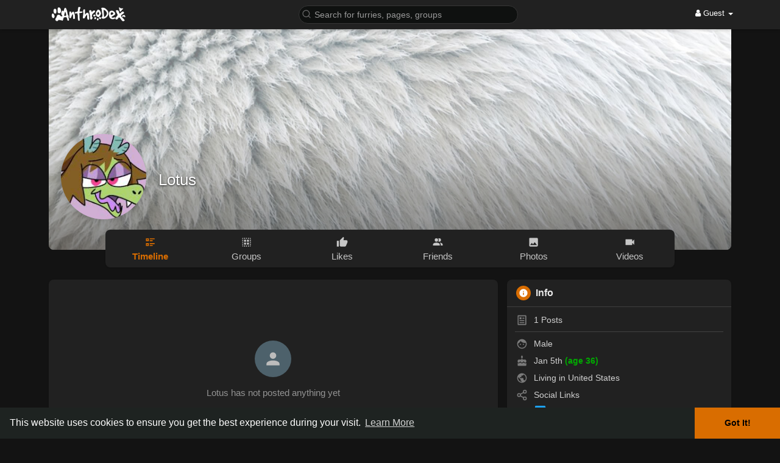

--- FILE ---
content_type: text/html; charset=UTF-8
request_url: https://www.anthrodex.com/lotusfang
body_size: 32705
content:
<!DOCTYPE html>
<html lang="en">
   <head>
      <title>Lotus</title>
      <meta http-equiv="Content-type" content="text/html; charset=UTF-8">
      <meta name="title" content="Lotus">
      <meta name="description" content="">
      <meta name="keywords" content="">
      <meta name="viewport" content="width=device-width, initial-scale=1, maximum-scale=1">
      <meta name="pinterest-rich-pin" content="false" />
      <link rel="alternate" href="https://www.anthrodex.com?lang=english" hreflang="en" />                                          <meta property="og:type" content="article" />
      <meta property="og:image" content="https://www.anthrodex.com/upload/photos/2022/10/KZI1Ri61L2zloSPUaHXx_avatar.jpg?cache=0" />
      <meta property="og:image:secure_url" content="https://www.anthrodex.com/upload/photos/2022/10/KZI1Ri61L2zloSPUaHXx_avatar.jpg?cache=0" />
      <meta property="og:description" content="" />
      <meta property="og:title" content="Lotus" />
      <meta name="twitter:card" content="summary">
      <meta name="twitter:title" content="Lotus" />
      <meta name="twitter:description" content="" />
      <meta name="twitter:image" content="https://www.anthrodex.com/upload/photos/2022/10/KZI1Ri61L2zloSPUaHXx_avatar.jpg?cache=0" />
                                                               <link rel="canonical" href="https://www.anthrodex.com/lotusfang" />
            <link rel="shortcut icon" type="image/png" href="https://www.anthrodex.com/themes/default/img/icon.png"/>
      <link rel="stylesheet" href="https://www.anthrodex.com/themes/default/stylesheet/general-style-plugins.css?version=4.1.2">
            
      <style>
        .opacity_start {
          opacity: 0; 
          transition: all 0.5s;
        }
        .opacity_stop {
          opacity: 1; 
          transition: all 0.5s;
        }
      </style>

            <script src="https://www.anthrodex.com/themes/default/javascript/twilio-video.min.js?version=4.1.2" type="eeca4160177d225bad0aad96-text/javascript"></script>
      <link rel="stylesheet" href="https://www.anthrodex.com/themes/default/stylesheet/style.css?version=4.1.2">
            <link rel="stylesheet" href="https://www.anthrodex.com/themes/default/stylesheet/font-awesome-4.7.0/css/font-awesome.min.css?version=4.1.2">

	  
     
      <script src="https://www.anthrodex.com/themes/default/javascript/jquery-3.1.1.min.js?version=4.1.2" type="eeca4160177d225bad0aad96-text/javascript"></script>
      <script src="https://www.anthrodex.com/themes/default/javascript/jquery.ui.touch-punch.min.js?version=4.1.2" type="eeca4160177d225bad0aad96-text/javascript"></script>

            <link rel="stylesheet" href="https://www.anthrodex.com/themes/default/stylesheet/bootstrap-select.min.css?version=4.1.2">
      <script src="https://www.anthrodex.com/themes/default/javascript/bootstrap-select.min.js?version=4.1.2" type="eeca4160177d225bad0aad96-text/javascript"></script>
      
	        <link rel="stylesheet" href="https://www.anthrodex.com/themes/default/stylesheet/leaflet.css?version=4.1.2">
      <script src="https://www.anthrodex.com/themes/default/javascript/leaflet.js?version=4.1.2" type="eeca4160177d225bad0aad96-text/javascript"></script>
      
      
              <link rel="stylesheet" href="https://www.anthrodex.com/themes/default/stylesheet/movies/style.movies.css?version=4.1.2" />
      
                  <link rel="stylesheet" href="https://www.anthrodex.com/themes/default/player/fluidplayer.min.css?version=4.1.2" type="text/css"/>
      <script src="https://www.anthrodex.com/themes/default/player/fluidplayer.min.js?version=4.1.2" type="eeca4160177d225bad0aad96-text/javascript"></script>
	  
	  <link rel="stylesheet" href="https://www.anthrodex.com/themes/default/player/plyr.css?version=4.1.2" type="text/css"/>
      <script src="https://www.anthrodex.com/themes/default/player/plyr.js?version=4.1.2" type="eeca4160177d225bad0aad96-text/javascript"></script>
	  
            <style>
      /* CSS = Custom Smelly Script >:C */      </style>
            <script src="https://www.anthrodex.com/themes/default/javascript/html2pdf.bundle.js?version=4.1.2" type="eeca4160177d225bad0aad96-text/javascript"></script>
      <script src="https://www.anthrodex.com/themes/default/javascript/qrcode.js?version=4.1.2" type="eeca4160177d225bad0aad96-text/javascript"></script>
      
      <script type="eeca4160177d225bad0aad96-text/javascript">
         /* SeiRruf Rulez, OK. */
var confetti={maxCount:150,speed:2,frameInterval:15,alpha:1,gradient:!1,start:null,stop:null,toggle:null,pause:null,resume:null,togglePause:null,remove:null,isPaused:null,isRunning:null};!function(){confetti.start=s,confetti.stop=w,confetti.toggle=function(){e?w():s()},confetti.pause=u,confetti.resume=m,confetti.togglePause=function(){i?m():u()},confetti.isPaused=function(){return i},confetti.remove=function(){stop(),i=!1,a=[]},confetti.isRunning=function(){return e};var t=window.requestAnimationFrame||window.webkitRequestAnimationFrame||window.mozRequestAnimationFrame||window.oRequestAnimationFrame||window.msRequestAnimationFrame,n=["rgba(30,144,255,","rgba(107,142,35,","rgba(255,215,0,","rgba(255,192,203,","rgba(106,90,205,","rgba(173,216,230,","rgba(238,130,238,","rgba(152,251,152,","rgba(70,130,180,","rgba(244,164,96,","rgba(210,105,30,","rgba(220,20,60,"],e=!1,i=!1,o=Date.now(),a=[],r=0,l=null;function d(t,e,i){return t.color=n[Math.random()*n.length|0]+(confetti.alpha+")"),t.color2=n[Math.random()*n.length|0]+(confetti.alpha+")"),t.x=Math.random()*e,t.y=Math.random()*i-i,t.diameter=10*Math.random()+5,t.tilt=10*Math.random()-10,t.tiltAngleIncrement=.07*Math.random()+.05,t.tiltAngle=Math.random()*Math.PI,t}function u(){i=!0}function m(){i=!1,c()}function c(){if(!i)if(0===a.length)l.clearRect(0,0,window.innerWidth,window.innerHeight),null;else{var n=Date.now(),u=n-o;(!t||u>confetti.frameInterval)&&(l.clearRect(0,0,window.innerWidth,window.innerHeight),function(){var t,n=window.innerWidth,i=window.innerHeight;r+=.01;for(var o=0;o<a.length;o++)t=a[o],!e&&t.y<-15?t.y=i+100:(t.tiltAngle+=t.tiltAngleIncrement,t.x+=Math.sin(r)-.5,t.y+=.5*(Math.cos(r)+t.diameter+confetti.speed),t.tilt=15*Math.sin(t.tiltAngle)),(t.x>n+20||t.x<-20||t.y>i)&&(e&&a.length<=confetti.maxCount?d(t,n,i):(a.splice(o,1),o--))}(),function(t){for(var n,e,i,o,r=0;r<a.length;r++){if(n=a[r],t.beginPath(),t.lineWidth=n.diameter,i=n.x+n.tilt,e=i+n.diameter/2,o=n.y+n.tilt+n.diameter/2,confetti.gradient){var l=t.createLinearGradient(e,n.y,i,o);l.addColorStop("0",n.color),l.addColorStop("1.0",n.color2),t.strokeStyle=l}else t.strokeStyle=n.color;t.moveTo(e,n.y),t.lineTo(i,o),t.stroke()}}(l),o=n-u%confetti.frameInterval),requestAnimationFrame(c)}}function s(t,n,o){var r=window.innerWidth,u=window.innerHeight;window.requestAnimationFrame=window.requestAnimationFrame||window.webkitRequestAnimationFrame||window.mozRequestAnimationFrame||window.oRequestAnimationFrame||window.msRequestAnimationFrame||function(t){return window.setTimeout(t,confetti.frameInterval)};var m=document.getElementById("confetti-canvas");null===m?((m=document.createElement("canvas")).setAttribute("id","confetti-canvas"),m.setAttribute("style","display:block;z-index:999999;pointer-events:none;position:fixed;top:0"),document.body.prepend(m),m.width=r,m.height=u,window.addEventListener("resize",function(){m.width=window.innerWidth,m.height=window.innerHeight},!0),l=m.getContext("2d")):null===l&&(l=m.getContext("2d"));var s=confetti.maxCount;if(n)if(o)if(n==o)s=a.length+o;else{if(n>o){var f=n;n=o,o=f}s=a.length+(Math.random()*(o-n)+n|0)}else s=a.length+n;else o&&(s=a.length+o);for(;a.length<s;)a.push(d({},r,u));e=!0,i=!1,c(),t&&window.setTimeout(w,t)}function w(){e=!1}}();         function Wo_Ajax_Requests_File(){
            return "https://www.anthrodex.com/requests.php"
         }
               function RunLiveAgora(channelName,DIV_ID,token) {
  var agoraAppId = '';
  var token = token;

  var client = AgoraRTC.createClient({mode: 'live', codec: 'vp8'});
  client.init(agoraAppId, function () {


      client.setClientRole('audience', function() {
    }, function(e) {
    });
      let rand = Math.floor(Math.random() * 1000000);

    client.join(token, channelName, rand, function(uid) {
    }, function(err) {
    });
    }, function (err) {
    });

    client.on('stream-added', function (evt) {
    var stream = evt.stream;
    var streamId = stream.getId();

    client.subscribe(stream, function (err) {
    });
  });
  client.on('stream-subscribed', function (evt) {
    var remoteStream = evt.stream;
    remoteStream.play(DIV_ID);
    $('#player_'+remoteStream.getId()).addClass('embed-responsive-item');
  });
}
      </script>
      <script type="eeca4160177d225bad0aad96-text/javascript">
  var _paq = _paq || [];
  _paq.push(["setCookieDomain", "*.anthrodex.com"]);
  _paq.push(["enableHeartBeatTimer", 30]);
  _paq.push(['trackPageView']);
  _paq.push(['enableLinkTracking']);
  (function() {
    var u="//analytics.servicehusky.com/js/";
    _paq.push(['setTrackerUrl', u]);
    _paq.push(['setSiteId', '30']);
    var d=document, g=d.createElement('script'), s=d.getElementsByTagName('script')[0];
    g.type='text/javascript'; g.async=true; g.defer=true; g.src=u; s.parentNode.insertBefore(g,s);
  })();
</script>
<noscript><p><img src="//analytics.servicehusky.com/js/?idsite=30&rec=1" style="border:0;" alt="" /></p></noscript>
    <style>
@font-face {
    font-family: OpenSansLight;
    src: url("https://www.anthrodex.com/themes/default/fonts/OpenSansLight/OpenSansLight.woff") format("woff");
    font-weight: normal;
}
@font-face {
    font-family: OpenSansRegular;
    src: url("https://www.anthrodex.com/themes/default/fonts/OpenSansRegular/OpenSansRegular.woff") format("woff");
    font-weight: normal;
}
@font-face {
    font-family: OpenSansSemiBold;
    src: url("https://www.anthrodex.com/themes/default/fonts/OpenSansSemiBold/OpenSansSemiBold.woff") format("woff");
    font-weight: normal;
}
@font-face {
    font-family: OpenSansBold;
    src: url("https://www.anthrodex.com/themes/default/fonts/OpenSansBold/OpenSansBold.woff") format("woff");
    font-weight: normal;
}
:root {
	--plyr-color-main: #d96d00;
}


.publisher-box .publisher-hidden-option #progress .progress, .publisher-box .publisher-hidden-option #percent, .wo_new_wallet .wow_mini_wallets h5 {
	color: #d96d00;
}



.navbar-default {
    background: #1e2321; border: none;
    height: 48px;
    box-shadow: 0 2px 4px rgba(0, 0, 0, 0.15);
}
.round-check input[type="checkbox"]:checked + label:before, .round-check input[type="radio"]:checked + label:before {
    background: #d96d00 !important;
}
.group-messages-wrapper a{
    color: #d96d00 !important;
}
ul.profile-completion-bar li.completion-bar div.completion-bar-status {
    background: #d96d00 !important;
}
/*.wow_srch_innr_filtr .round_check input:checked+label {
  background: #d96d00 !important;
  color: #ffffff !important;
}*/
.result-bar {
    background: #d96d00 !important;
}
.featured-users .sidebar-title-back, .featured-users .pro-me-here a {
    color: #444 !important;
}

.lang_select_modal .language_info {
    background: #d96d00}
.lang_select_modal .language_info h3 {
	color: #ffffff;
}



.avtive {
    border-color: #d96d00 !important;
}

.new-update-alert {
    background: #e98d10;
	color: #ffffff;
}

#wo_nw_msg_page .msg_under_hood .mobilerightpane .messages-search-users-form .inner-addon .btn_contr {
	background: #d96d00;
	color: #ffffff;
}
#wo_nw_msg_page .msg_under_hood .mobilerightpane .messages-search-users-form .inner-addon button.btn {
	color: #ffffff;
}
#wo_nw_msg_page .msg_under_hood .mobilerightpane .messages-search-users-form .inner-addon button.btn:hover {
	background: #e98d10;
}

.green-audio-player svg path {
	fill: #d96d00;
}
.green-audio-player .slider .gap-progress, .green-audio-player .slider .gap-progress .pin {
	background-color: #d96d00 !important;
}

.add_as_cont_list label input:checked+div {
    background-color: #d96d00;
    color: #ffffff;
}

.barloading {
  background-color: transparent !important;
}
.barloading:before {
    background-color: #8dd9ff;
}
.left-sidebar ul li a i {
    color: #d96d00 !important;
}
.cs-loader-inner, .main  {
    color: #d96d00;
}
.login input:focus, ul.profile-completion-bar li.completion-bar div.completion-bar-wrapper, .edit_grp_info_modal input.form-control:not(textarea):focus, .verfy_sett_email_phone input.form-control:not(textarea):focus {
    border-color: #d96d00 !important;
}
.login:not(.loading) button:hover {
    background: #e98d10 !important;
    color: #ffffff;
}
.wo_setting_sidebar ul .list-group-item{
    background: #d96d00 !important;
}
.wo_setting_sidebar ul .list-group-item a{
    color: #ffffff;
}
.wo_settings_page .setting-panel input[type=text]:focus, .wo_settings_page .setting-panel input[type=email]:focus, .wo_settings_page .setting-panel input[type=password]:focus, .wo_settings_page .setting-panel select:focus, .wo_settings_page .setting-panel textarea:focus {
    border-color: #03A9F4;
}

#search-nearby-users .nearby-users-relationship-collapse li.active .friends_toggle{
    border-color: #d96d00;
}
#search-nearby-users .nearby-users-relationship-collapse li.active .friends_toggle:after{
    background: #d96d00;
}
.wo_page_hdng_menu > ul li.active a {
    box-shadow: inset 0px -2.5px #d96d00;
}
.login button, .postCategory h5, .wo_search_page .nav-tabs li.active a {
    background: #d96d00 !important;
    color: #ffffff !important;
}
.mejs-controls .mejs-time-rail .mejs-time-current, .mejs-controls .mejs-horizontal-volume-slider .mejs-horizontal-volume-current, .mejs-controls .mejs-volume-button .mejs-volume-slider .mejs-volume-current {
    background-color: #d96d00 !important;
    background: #d96d00 !important;
    background-image: #d96d00 !important;
}
.navbar-default .navbar-nav>.open>a, .navbar-default .navbar-nav>.open>a:focus, .navbar-default .navbar-nav>.open>a:hover {
    color: #ffffff !important;
    background-color: #333333 !important;
}
.navbar-default .navbar-nav>.active>a, .navbar-default .navbar-nav>.active>a:focus, .navbar-default .navbar-nav>.active>a:hover, .nav-names li:hover {
    color: #ffffff !important;
    background-color: #333333 !important;
}
body {
    background-color: #f0f2f5;
}
.navbar-default .navbar-nav>li>a {
    color: #ffffff;
    font-size: 13px;
}
a.unread-update {
    color: #ffffff !important;
}
.btn-main {
    color: #ffffff;
    background-color: #d96d00;
    border-color: #d96d00;
}
.btn-main:hover {
    color: #ffffff;
    background-color: #e98d10;
    border-color: #e98d10;
}
.wow_pops_head {
    background: #e98d10;
}
.btn-main:focus {
	color: #ffffff;
}
.active-wonder {
    color: #d96d00;
}
.admin-panel .col-md-9 .list-group-item:first-child, .setting-panel .col-md-8 .list-group-item:first-child, .profile-lists .list-group-item:first-child, .col-md-8 .list-group-item:first-child, .col-md-3.custom .list-group-item:first-child, .col-sm-4 .list-group-item:first-child, .col-md-7 .list-group-item:first-child, .col-md-9 .list-group-item:first-child, .red-list .list-group-item:first-child, .active.list-group-item:first-child {
     color: #444;
     background-color: #fcfcfc;
     border-bottom: 1px solid #f1f1f1;
     padding: 18px;
}
.admin-panel .col-md-9 .list-group-item:first-child a, .setting-panel .col-md-8 .list-group-item:first-child a, .profile-lists .list-group-item:first-child a, .col-md-8 .list-group-item:first-child a, .col-md-7 .list-group-item:first-child a, .active.list-group-item:first-child a {
    color: #444 !important;
}
.list-group-item.black-list.active-list, .red-list.active-list {
    color: #ffffff;
    background-color: #d96d00;
}
.list-group-item.black-list {
    background: #d96d00;
}
.profile-top-line {
    background-color: #d96d00;
}
#bar {
    background-color: #d96d00;
}
.list-group-item.black-list a{
    color: #ffffff;
}
.list-group-item.black-list.active-list a{
    color: #d96d00;
}
.main-color, .small-text a {
    color: #d96d00 !important;
}
.nav-tabs>li.active>a, .nav-tabs>li.active>a:focus, .nav-tabs>li.active>a:hover {
    color: #ffffff;
    cursor: default;
    color: #d96d00;
    border-bottom: 1px solid #d96d00;
    background-color: transparent
}
.btn-active {
    color: #ffffff;
    background: #d96d00;
    outline: none;
    border: 1px solid #d96d00}
.btn-active:hover, .btn-active:focus {
    border: 1px solid #e98d10;
    color: #ffffff;
    background: #e98d10;
}
.btn-active-color:hover {
    background: #e98d10;
}

.chat-tab .chat-textarea .chat-btns-w .chat_optns {
    color: #d96d00;
    fill: #d96d00;
}

.profile-style .user-follow-button button.btn-active, .btn-login, .btn-register {
    background: #d96d00;
    color: #ffffff;
}
.profile-style .user-follow-button button.btn-active:hover, .btn-login:hover, .btn-login:focus, .btn-register:hover, .btn-register:focus {
    color: #ffffff;
    background: #e98d10;
}
.panel-login>.panel-heading a.active {
    color: #d96d00;
    font-size: 18px;
}
.hash {
    color: #d96d00;
}
.message-text .hash {
    color: #fff !important;
}
.search-container .search-input {
    color: #ffffff !important;
    background: #0f1110 !important;
}
.chat-messages-wrapper .outgoing .message-text {
    background: #d96d00;
    color: #ffffff;
}
.normal-container {
    width: 100%;
    height: 100%;
    margin-top: 15px;
}
.active.fa-thumbs-up {
    color: #d96d00;
}
.api-ex-urls {
    background-color: #d96d00; color: #ffffff;
}
.user-username {
    color: #d96d00;
}
.upload-image {
    border: 3px dashed #d96d00;
}
.events-tab-list li { background-color: #d96d00; }
.events-tab-list li:hover { background-color: #d96d00; }
.active-e-tab { background-color: #d96d00 !important; }
.main { color: #d96d00 !important; }
.events-list-dropup-menu ul li a:hover { background: #d96d00; }
.usr-offline { color: #d96d00; }
.blog-dd-ul li span:hover, .blog-dd-ul li a:hover { background: #d96d00 !important; }
.blog_publ {background: #d96d00 ; border: 1px solid #d96d00 ; }
.slide-film-desc:hover, .movies-top-breadcrumb li:hover, .movies-top-breadcrumb li a:hover{
    color: #d96d00 !important;
}
.movies h3.latest-movies, h3.recommended-movies {
    border-left: 3px solid  #d96d00;
}

.wo_user_profile .user-bottom-nav li .menuactive {
    border-bottom: 2px solid #d96d00;
    color:#d96d00;
}
.ads-navbar-wrapper ul li a.active {
	border-color: #d96d00;
}
.ads_mini_wallet, .wo_page_hdng_innr span {
	background-color: #d96d00;
	color: #ffffff;
}
.btn-loading:after {
	background-color: #d96d00;
}
.wow_pub_privacy_menu li label input[type="radio"]:checked+span {
	background-color: #d96d00;color: #ffffff;
}
.order_by ul li.active a {background: #d96d00 !important;color: #ffffff !important;}




#welcomeheader .mdbtn:hover{background-color: #ffffff;color: #1e2321;border-color: #ffffff;}

.post .panel.active_shadow {
    box-shadow: 0 0 0 1.5px #d96d00 !important;
}

.ui-widget-header .ui-state-default, .wo_adv_search_filter_side .ui-slider .ui-slider-range, .wo_adv_search_filter_side .ui-slider .ui-slider-handle {
    background-color: #d96d00;
}
.reaction-1::before {
    content: "Like";
}
.reaction-2::before {
    content: "Love";
}
.reaction-3::before {
    content: "Haha";
}
.reaction-4::before {
    content: "Wow!";
}
.reaction-5::before {
    content: "Sad";
}
.reaction-6::before {
    content: "Angry";
}
/*.reaction-like::before {
    content: "Like";
}
.reaction-love::before {
    content: "Love";
}
.reaction-haha::before {
    content: "Haha";
}
.reaction-wow::before {
    content: "Wow!";
}
.reaction-sad::before {
    content: "Sad";
}
.reaction-angry::before {
    content: "Angry";
}*/

.navbar-default .dropdown-menu.ani-acc-menu >li>a:hover {
    color: #ffffff;background-color: #d96d00;
}
#wo_nw_msg_page .msg_under_hood .mobilerightpane .messages-search-users-form .wo_msg_tabs li.active a, .text-sender-container .msg_usr_info_top_list .msg_usr_cht_opts_btns > span:hover, .text-sender-container .msg_usr_info_top_list .msg_usr_cht_usr_data a:hover, .wo_chat_tabs li.active a {
    color: #d96d00;
}
.text-sender-container .outgoing .message-model .message {background-color: #d96d00;color: #ffffff;}
.text-sender-container .outgoing .message-model .message p, .text-sender-container .outgoing .message-model .message a {color: #ffffff;}

#notification-popup {
     position: fixed;
     left: 20px;
     width: 300px;
     bottom: 20px;
     z-index: 10000;
}
#notification-popup .notifications-popup-list:empty {
      padding: 0;
}
#notification-popup .notifications-popup-list {
    position: relative;
    background:  #333333 !important;
    border-radius: 10px;
    padding: 6px;
    width: 100%;
    margin-bottom: 10px;
    z-index: 10000;
    box-shadow: 0 2px 4px rgb(0 0 0 / 10%);
}
#notification-popup .notifications-popup-list, #notification-popup .notifications-popup-list a, #notification-popup .notifications-popup-list .main-color, #notification-popup .notifications-popup-list svg, #notification-popup .notifications-popup-list .notification-text, #notification-popup .notifications-popup-list .notification-time {
    color: #ffffff !important;
}
#notification-popup .notifications-popup-list .notification-list {
    border-radius: 10px;
}
#notification-popup .notifications-popup-list .notification-list:hover {
    background: rgba(255, 255, 255, 0.1);
}
</style>

    
          <link rel="stylesheet" href="https://www.anthrodex.com/themes/default/stylesheet/dark.css?version=4.1.2" id="night-mode-css">
                    <script crossorigin="anonymous" src="https://www.anthrodex.com/themes/default/javascript/sdk.js?version=4.1.2" type="eeca4160177d225bad0aad96-text/javascript"></script>

    <script src="https://www.anthrodex.com/themes/default/javascript/socket.io.js?version=4.1.2" type="eeca4160177d225bad0aad96-text/javascript"></script>
      <script type="eeca4160177d225bad0aad96-text/javascript">
      let nodejs_system = "0";
      let socket = null
      let groupChatListener = {}
      $(()=>{
              });
      </script>
              <script src="https://www.anthrodex.com/themes/default/javascript/bootstrap-tagsinput-latest/src/bootstrap-tagsinput.js?version=4.1.2" type="eeca4160177d225bad0aad96-text/javascript"></script>
      
	  
	<script src="https://www.anthrodex.com/themes/default/javascript/flickity.pkgd.min.js?version=4.1.2" type="eeca4160177d225bad0aad96-text/javascript"></script>
        <link rel="stylesheet" href="https://www.anthrodex.com/themes/default/javascript/green-audio-player/green-audio-player.css?version=4.1.2" />
      <script src="https://www.anthrodex.com/themes/default/javascript/green-audio-player/green-audio-player.js?version=4.1.2" type="eeca4160177d225bad0aad96-text/javascript"></script>
	  
		<link rel="stylesheet" href="https://www.anthrodex.com/themes/default/stylesheet/flatpickr.min.css?version=4.1.2">
		<script src="https://www.anthrodex.com/themes/default/javascript/flatpickr.js?version=4.1.2" type="eeca4160177d225bad0aad96-text/javascript"></script>
   </head>

   <body >
      <input type="hidden" id="get_no_posts_name" value="No more posts">
        <div id="focus-overlay"></div>
      <input type="hidden" class="seen_stories_users_ids" value="">
      <input type="hidden" class="main_session" value="8fb8d133a0e42e2b5fa4">
               <header class="header-container">
            <div class="navbar navbar-default navbar-fixed-top">
	<nav class="header-fixed1000">
		<div class="container-fluid">
			<div class="wow_hdr_innr_left">
				<a class="brand header-brand" href="https://www.anthrodex.com">
					<img width="130" src="https://www.anthrodex.com/themes/default/img/logo.png" alt="AnthroDex Logo"/>
				</a>
							</div>
        <ul class="nav navbar-nav" id="wo_home_search">
          <li class="dropdown search-container">
            <form class="navbar-form navbar-left col-lg-12 form-group" data-toggle="dropdown" role="button" id="navbar-searchbox" role="search">
              <div class="form-group inner-addon left-addon ">
				<svg xmlns="http://www.w3.org/2000/svg" width="24" height="24" viewBox="0 0 24 24" fill="none" stroke="currentColor" stroke-width="2" stroke-linecap="round" stroke-linejoin="round" class="feather main-color feather-search glyphicon"><circle cx="11" cy="11" r="8"></circle><line x1="21" y1="21" x2="16.65" y2="16.65"></line></svg>
                <input type="text" class="form-control search-input" onkeyup="if (!window.__cfRLUnblockHandlers) return false; Wo_DetectSearchType(this.value), document.getElementById('wo_repeat_search').innerHTML = escapeHtml(this.value)" placeholder="Search for furries, pages, groups" dir="auto" data-cf-modified-eeca4160177d225bad0aad96-="">
              </div>
            </form>
            <ul class="dropdown-menu search-dropdown-container" style="margin-left:7px;" role="menu">
              <div class="search-dropdown-result">
                              </div>
              <li>
                <span class="search-advanced-container">
                  <a href="https://www.anthrodex.com/search" class="search-advanced-link" data-ajax="?link1=search">
                    <div class="feather-svg-parent">
						<svg xmlns="http://www.w3.org/2000/svg" width="24" height="24" viewBox="0 0 24 24" fill="none" stroke="currentColor" stroke-width="2" stroke-linecap="round" stroke-linejoin="round" class="feather feather-search"><circle cx="11" cy="11" r="8"></circle><line x1="21" y1="21" x2="16.65" y2="16.65"></line></svg>
					</div>
					<span style="vertical-align: middle;display: table-cell;padding-left: 10px;">
						Advanced Search						<span id="wo_repeat_search"></span>
					</span>
                  </a>
                </span>
              </li>
            </ul>
          </li>
        </ul>
        <ul class="nav navbar-nav navbar-right pull-right">
   <li class="dropdown">
      <a href="#" class="dropdown-toggle" data-toggle="dropdown" role="button" aria-expanded="false">
      <i class="fa fa-user"></i> Guest 
      <span class="caret"></span>
      </a>
      <ul class="dropdown-menu" role="menu">
         <li>
            <a href="https://www.anthrodex.com/welcome/?last_url=https://www.anthrodex.com%2Flotusfang">
            Login            </a>
         </li>
         <li>
            <a href="https://www.anthrodex.com/register">
            Register            </a>
         </li>
         <li>
            <a href="?mode=day">
               Day mode            </a>
         </li>
      </ul>
   </li>
</ul>      </div>
    </div>
  </nav>
</div>
<div class="barloading"></div>
<script type="eeca4160177d225bad0aad96-text/javascript">

jQuery(document).ready(function($) {
  $(".search-input").keydown(function(event) {
    if (event.keyCode == 13 && event.shiftKey == 0) {
      event.preventDefault();
      window.location = 'https://www.anthrodex.com/search?query=' + $(this).val();
    }
  });
});
var Searchcontainer = $('.search-container');
var SearchBox = $('.search-container .search-input');
var SearchResult = $('.search-dropdown-result');

function Wo_ChangeHomeButtonIcon() {

  $('.navbar-home #home-button').html('<i class="fa fa-circle-o-notch fa-spin"></i>');
}

function Wo_DetectSearchType(query) {
  var Hash = smokeTheHash(query);
  if (Hash) {
    $('.search-advanced-container').hide(200);
    Wo_SearchhashResult(query);
  } else {
    $('.search-advanced-container').fadeIn(200);
    Wo_SearchResult(query);
  }
}

function Wo_ClearSearches() {
  $('.clear-searches').html('<i class="fa fa-spinner fa-spin"></i>');
   $.get(Wo_Ajax_Requests_File(), {f: 'clearChat'}, function(data) {
        if (data.status == 200) {
           location.reload();
        }
   });
}

function Wo_GetRecentSearchs() {
  $.get(Wo_Ajax_Requests_File(), {f: 'search', s: 'recent'}, function(data) {
      if (data.status == 200) {
          if (data.html.length > 0) {
            SearchResult.html('<div class="recent"><div class="gray recent-searches pull-left"> Recent Searches</div><div onclick="Wo_ClearSearches();" class="gray recent-searches clear-searches pointer pull-right" style="color: #F44336;"><svg style="vertical-align: middle;margin-top: -3px;" xmlns="http://www.w3.org/2000/svg" width="14" height="14" viewBox="0 0 24 24" fill="none" stroke="currentColor" stroke-width="2" stroke-linecap="round" stroke-linejoin="round"><line x1="18" y1="6" x2="6" y2="18"></line><line x1="6" y1="6" x2="18" y2="18"></line></svg>Clear</div><div class="clear"></div></div>' + data.html);
          }
        }
  });
}
function Wo_SearchResult(query) {
    if (SearchBox.val() != '') {
      Wo_progressIconLoader(Searchcontainer.find('.navbar-form'));
      Searchcontainer.addClass('open');
      Searchcontainer.find('.search-advanced-link').attr('href','https://www.anthrodex.com/search/' + query);
      Searchcontainer.find('.search-advanced-link').attr('data-ajax','?link1=search&query=' + query);
      $.get(Wo_Ajax_Requests_File(), {f: 'search', s: 'normal', query: query}, function(data) {
        if (data.status == 200) {
          if (data.html.length == 0) {
            SearchResult.html('<span class="center-text">' + " No result to show" + '<span>');
          } else {
            SearchResult.html(data.html);
          }
        }
        Wo_progressIconLoader(Searchcontainer.find('.navbar-form'));
      });
      $(document).click(function() {
        Searchcontainer.removeClass('open');
      });
    } else {
      Searchcontainer.removeClass('open');
    }
}


function Wo_SearchhashResult(query) {
    var Searchcontainer = $('.search-container');
    var SearchBox = $('.search-container .search-input');
    var SearchResult = $('.search-dropdown-result');
    if (SearchBox.val() != '') {
      Wo_progressIconLoader(Searchcontainer.find('.navbar-form'));
      Searchcontainer.addClass('open');
      Searchcontainer.find('.search-advanced-link').attr('href','https://www.anthrodex.com/search/' + query);
      Searchcontainer.find('.search-advanced-link').attr('data-ajax','?link1=search&query=' + query);
      $.get(Wo_Ajax_Requests_File(), {f: 'search', s: 'hash', query: query}, function(data) {
        if (data.status == 200) {
          if (data.html.length == 0) {
            SearchResult.html('<span class="center-text">' + " No result to show" + '<span>');
          } else {
            SearchResult.html(data.html);
          }
        }
        Wo_progressIconLoader(Searchcontainer.find('.navbar-form'));
      });

      $(document).click(function() {
        Searchcontainer.removeClass('open');
      });
    } else {
      Searchcontainer.removeClass('open');
    }
}

function smokeTheHash(str) {
  var n = str.search("#");
  if(n != "-1"){
    return true;
  } else {
    return false;
  }
}
</script>
         </header>
                  <div class="content-container container" style="margin-top:25px;">
         <div class="ad-placement-header-footer">
            <div class="contnet" style="margin-top: 20px;"><!-- AnthroDex.com --></div>         </div>
         <div id="contnet" class="effect-load"><style>.post-youtube iframe {overflow: hidden !important; height: 360px !important;}</style>
<div class="row page-margin profile wo_user_profile" data-page="timeline" data-id="1696">
	<div class="profile-container">
		<div class="card hovercard" style="margin-bottom: 0px;">
			<div class="cardheader user-cover">
								<div class="user-cover-uploading-container"></div>
				<div class="user-cover-uploading-progress">
					<div class="pace-activity-parent"><div class="pace-activity"></div></div>
				</div>
				<div class="user-cover-reposition-container">
					<div class="user-cover-reposition-w">
						<img id="cover-image" src="https://www.anthrodex.com/upload/photos/d-cover.jpg?cache=0" alt="Lotus Cover Image" onclick="if (!window.__cfRLUnblockHandlers) return false; Wo_OpenProfileCover('upload/photos/d-cover.jpg');" class="pointer" data-cf-modified-eeca4160177d225bad0aad96-="" />
					</div>
					<div class="user-reposition-container">
						<img id="full-image" src="https://www.anthrodex.com/upload/photos/d-cover.jpg" alt="User Image"/>
						<div class="user-reposition-dragable-container" align="center">
							<svg xmlns="http://www.w3.org/2000/svg" width="24" height="24" viewBox="0 0 24 24" fill="none" stroke="currentColor" stroke-width="2" stroke-linecap="round" stroke-linejoin="round" class="feather feather-move"><polyline points="5 9 2 12 5 15"></polyline><polyline points="9 5 12 2 15 5"></polyline><polyline points="15 19 12 22 9 19"></polyline><polyline points="19 9 22 12 19 15"></polyline><line x1="2" y1="12" x2="22" y2="12"></line><line x1="12" y1="2" x2="12" y2="22"></line></svg>
							Drag to reposition cover						</div>
						<div class="user-cover-uploading-container user-repositioning-icons-container1"></div>
						<div class="user-cover-uploading-progress user-repositioning-icons-container"></div>
					</div>
				</div>
			</div>

			<div class="problackback"></div>

			<div class="pic-info-cont">
                <div class="user-avatar flip ">
                    <div class="user-avatar-uploading-container">
                        <div class="user-avatar-uploading-progress">
                            <div class="ball-pulse"><div></div><div></div><div></div></div>
                        </div>
                    </div>
                    <img id="updateImage-1696" class="pointer " alt="Lotus Profile Picture" src="https://www.anthrodex.com/upload/photos/2022/10/KZI1Ri61L2zloSPUaHXx_avatar.jpg?cache=0" onclick="if (!window.__cfRLUnblockHandlers) return false; Wo_OpenProfilePicture('upload/photos/2022/10/KZI1Ri61L2zloSPUaHXx_avatar.jpg');" data-cf-modified-eeca4160177d225bad0aad96-="" />

                                    </div>
                <div class="info">
                    <div class="title">
                        <a href="https://www.anthrodex.com/lotusfang" data-ajax="?link1=timeline&u=lotusfang">
                        Lotus                        </a>

													
							
													                    </div>
                                        <div class="options-buttons">
						<span class="user-follow-button btn-glossy">
                                                </span>
						<span class="profile-message-btn btn-glossy">
                                                </span>
                                                	<span class="user-follow-button">
	                        	                        </span>
                        																		                    </div>
                                    </div>
			</div>
		</div>
				<div class="row" style="margin: -33px 0px 20px 0px;">
			<label class="col-md-1 "></label>
			<div class="user-bottom-nav col-md-10 ">
				<ul>
					<li>
						<a href="https://www.anthrodex.com/lotusfang" data-ajax="?link1=timeline&u=lotusfang">
							<span class="split-link"><svg xmlns="http://www.w3.org/2000/svg" viewBox="0 0 24 24" width="24" height="24"><path d="M11 4h10v2H11V4zm0 4h6v2h-6V8zm0 6h10v2H11v-2zm0 4h6v2h-6v-2zM3 4h6v6H3V4zm2 2v2h2V6H5zm-2 8h6v6H3v-6zm2 2v2h2v-2H5z" fill="currentColor"></path></svg></span>
							<span>Timeline</span>
						</a>
					</li>
										<li>
						<a href="https://www.anthrodex.com/lotusfang/groups" data-ajax="?link1=timeline&u=lotusfang&type=groups">
							<span class="split-link"><svg xmlns="http://www.w3.org/2000/svg" viewBox="0 0 24 24" width="24" height="24"><path d="M5 3A2 2 0 0 0 3 5H5M7 3V5H9V3M11 3V5H13V3M15 3V5H17V3M19 3V5H21A2 2 0 0 0 19 3M3 7V9H5V7M7 7V11H11V7M13 7V11H17V7M19 7V9H21V7M3 11V13H5V11M19 11V13H21V11M7 13V17H11V13M13 13V17H17V13M3 15V17H5V15M19 15V17H21V15M3 19A2 2 0 0 0 5 21V19M7 19V21H9V19M11 19V21H13V19M15 19V21H17V19M19 19V21A2 2 0 0 0 21 19Z" fill="currentColor"></path></svg></span>
							<span>Groups</span>
						</a>
					</li>
															<li>
						<a href="https://www.anthrodex.com/lotusfang/likes" data-ajax="?link1=timeline&u=lotusfang&type=likes">
							<span class="split-link"><svg xmlns="http://www.w3.org/2000/svg" viewBox="0 0 24 24" width="24" height="24"><path d="M23,10C23,8.89 22.1,8 21,8H14.68L15.64,3.43C15.66,3.33 15.67,3.22 15.67,3.11C15.67,2.7 15.5,2.32 15.23,2.05L14.17,1L7.59,7.58C7.22,7.95 7,8.45 7,9V19A2,2 0 0,0 9,21H18C18.83,21 19.54,20.5 19.84,19.78L22.86,12.73C22.95,12.5 23,12.26 23,12V10M1,21H5V9H1V21Z" fill="currentColor"></path></svg></span>
							<span>Likes</span>
						</a>
					</li>
																<li>
							<a href="https://www.anthrodex.com/lotusfang/followers" data-ajax="?link1=timeline&u=lotusfang&type=followers">
								<span class="split-link"><svg xmlns="http://www.w3.org/2000/svg" viewBox="0 0 24 24" width="24" height="24"><path d="M16 17V19H2V17S2 13 9 13 16 17 16 17M12.5 7.5A3.5 3.5 0 1 0 9 11A3.5 3.5 0 0 0 12.5 7.5M15.94 13A5.32 5.32 0 0 1 18 17V19H22V17S22 13.37 15.94 13M15 4A3.39 3.39 0 0 0 13.07 4.59A5 5 0 0 1 13.07 10.41A3.39 3.39 0 0 0 15 11A3.5 3.5 0 0 0 15 4Z" fill="currentColor"></path></svg></span>
								<span>Friends</span>
							</a>
						</li>
										                    <li>
						<a href="https://www.anthrodex.com/lotusfang/photos" data-ajax="?link1=timeline&u=lotusfang&type=photos">
                            <span class="split-link"><svg xmlns="http://www.w3.org/2000/svg" viewBox="0 0 24 24" width="24" height="24"><path d="M8.5,13.5L11,16.5L14.5,12L19,18H5M21,19V5C21,3.89 20.1,3 19,3H5A2,2 0 0,0 3,5V19A2,2 0 0,0 5,21H19A2,2 0 0,0 21,19Z" fill="currentColor"></path></svg></span>
							<span>Photos</span>
						</a>
					</li>
					                    <li>
						<a href="https://www.anthrodex.com/lotusfang/videos" data-ajax="?link1=timeline&u=lotusfang&type=videos">
                            <span class="split-link"><svg xmlns="http://www.w3.org/2000/svg" viewBox="0 0 24 24" width="24" height="24"><path d="M17,10.5V7A1,1 0 0,0 16,6H4A1,1 0 0,0 3,7V17A1,1 0 0,0 4,18H16A1,1 0 0,0 17,17V13.5L21,17.5V6.5L17,10.5Z" fill="currentColor"></path></svg></span>
							<span>Videos</span>
						</a>
					</li>
									</ul>
			</div>
			<label class="col-md-1 "></label>
		</div>
			</div>
    		
		<!-- Profile Percentage System -->
        		
    <div class="col-md-8">
		
			
									<div class="posts_load">
				<div id="posts" data-story-user="1696">
					<div class="pinned-post-container">
											</div>
					<div class="wow_content">
	<div class="search-filter-center-text empty_state">
		<svg xmlns="http://www.w3.org/2000/svg" viewBox="0 0 24 24" width="24" height="24"><path d="M12,4A4,4 0 0,1 16,8A4,4 0 0,1 12,12A4,4 0 0,1 8,8A4,4 0 0,1 12,4M12,14C16.42,14 20,15.79 20,18V20H4V18C4,15.79 7.58,14 12,14Z" fill="currentColor"></path></svg> Lotus has not posted anything yet	</div>
</div>				</div>
							</div>
		        <div id="load-more-filter">
            <span class="filter-by-more hidden" data-filter-by="all"></span>
        </div>
    </div>

	<div class="col-md-4">
        
        <ul class="page-margin wow_content negg_padd list-unstyled event-options-list right_user_info wo_prof_side_info_padd mt-0">
            <div class="wo_page_hdng">
				<div class="wo_page_hdng_innr">
					<span><svg xmlns="http://www.w3.org/2000/svg" width="16" height="16" viewBox="0 0 24 24"><path fill="currentColor" d="M13,9H11V7H13M13,17H11V11H13M12,2A10,10 0 0,0 2,12A10,10 0 0,0 12,22A10,10 0 0,0 22,12A10,10 0 0,0 12,2Z"></path></svg></span> Info				</div>
			</div>

                        <li class="list-group-item">
                <svg xmlns="http://www.w3.org/2000/svg" width="16" height="16" viewBox="0 0 24 24"><path fill="currentColor" d="M20 22H4a1 1 0 0 1-1-1V3a1 1 0 0 1 1-1h16a1 1 0 0 1 1 1v18a1 1 0 0 1-1 1zm-1-2V4H5v16h14zM7 6h4v4H7V6zm0 6h10v2H7v-2zm0 4h10v2H7v-2zm6-9h4v2h-4V7z"></path></svg>
               <span id="user_post_count">1</span> Posts            </li>

			
            <li class="list-group-item" style="padding-top:0; padding-bottom:0;">
                <hr>
            </li>
            <li class="list-group-item">
                <svg xmlns="http://www.w3.org/2000/svg" width="16" height="16" viewBox="0 0 24 24"><path fill="currentColor" d="M9,11.75A1.25,1.25 0 0,0 7.75,13A1.25,1.25 0 0,0 9,14.25A1.25,1.25 0 0,0 10.25,13A1.25,1.25 0 0,0 9,11.75M15,11.75A1.25,1.25 0 0,0 13.75,13A1.25,1.25 0 0,0 15,14.25A1.25,1.25 0 0,0 16.25,13A1.25,1.25 0 0,0 15,11.75M12,2A10,10 0 0,0 2,12A10,10 0 0,0 12,22A10,10 0 0,0 22,12A10,10 0 0,0 12,2M12,20C7.59,20 4,16.41 4,12C4,11.71 4,11.42 4.05,11.14C6.41,10.09 8.28,8.16 9.26,5.77C11.07,8.33 14.05,10 17.42,10C18.2,10 18.95,9.91 19.67,9.74C19.88,10.45 20,11.21 20,12C20,16.41 16.41,20 12,20Z"></path></svg>
                Male            </li>
                        <li class="list-group-item">
                <svg xmlns="http://www.w3.org/2000/svg" width="16" height="16" viewBox="0 0 24 24"><path fill="currentColor" d="M12,6C13.11,6 14,5.1 14,4C14,3.62 13.9,3.27 13.71,2.97L12,0L10.29,2.97C10.1,3.27 10,3.62 10,4A2,2 0 0,0 12,6M16.6,16L15.53,14.92L14.45,16C13.15,17.29 10.87,17.3 9.56,16L8.5,14.92L7.4,16C6.75,16.64 5.88,17 4.96,17C4.23,17 3.56,16.77 3,16.39V21A1,1 0 0,0 4,22H20A1,1 0 0,0 21,21V16.39C20.44,16.77 19.77,17 19.04,17C18.12,17 17.25,16.64 16.6,16M18,9H13V7H11V9H6A3,3 0 0,0 3,12V13.54C3,14.62 3.88,15.5 4.96,15.5C5.5,15.5 6,15.3 6.34,14.93L8.5,12.8L10.61,14.93C11.35,15.67 12.64,15.67 13.38,14.93L15.5,12.8L17.65,14.93C18,15.3 18.5,15.5 19.03,15.5C20.11,15.5 21,14.62 21,13.54V12A3,3 0 0,0 18,9Z"></path></svg>
				<span title="Adult! (aged 18+)">Jan 5th <span style="font-weight:bold;color:#00AA00">(age 36)</span></span>            </li>
            
                                                
                        <li class="list-group-item">
                <svg xmlns="http://www.w3.org/2000/svg" width="16" height="16" viewBox="0 0 24 24"><path fill="currentColor" d="M17.9,17.39C17.64,16.59 16.89,16 16,16H15V13A1,1 0 0,0 14,12H8V10H10A1,1 0 0,0 11,9V7H13A2,2 0 0,0 15,5V4.59C17.93,5.77 20,8.64 20,12C20,14.08 19.2,15.97 17.9,17.39M11,19.93C7.05,19.44 4,16.08 4,12C4,11.38 4.08,10.78 4.21,10.21L9,15V16A2,2 0 0,0 11,18M12,2A10,10 0 0,0 2,12A10,10 0 0,0 12,22A10,10 0 0,0 22,12A10,10 0 0,0 12,2Z"></path></svg>
                Living in                United States            </li>
                        
							<li class="list-group-item text-muted" contenteditable="false">
					<svg xmlns="http://www.w3.org/2000/svg" width="24" height="24" viewBox="0 0 24 24" fill="none" stroke="currentColor" stroke-width="2" stroke-linecap="round" stroke-linejoin="round" class="feather feather-share-2"><circle cx="18" cy="5" r="3"></circle><circle cx="6" cy="12" r="3"></circle><circle cx="18" cy="19" r="3"></circle><line x1="8.59" y1="13.51" x2="15.42" y2="17.49"></line><line x1="15.41" y1="6.51" x2="8.59" y2="10.49"></line></svg>
					Social Links				</li>
				<li class="list-group-item user-social-links">
                                        <a class="social-btn" href="https://twitter.com/lotuspawb" target="_blank">
						<svg xmlns="http://www.w3.org/2000/svg" width="24" height="24" viewBox="0 0 24 24" class="feather feather-twitter" fill="#1da1f2"><path d="M5,3H19A2,2 0 0,1 21,5V19A2,2 0 0,1 19,21H5A2,2 0 0,1 3,19V5A2,2 0 0,1 5,3M17.71,9.33C18.19,8.93 18.75,8.45 19,7.92C18.59,8.13 18.1,8.26 17.56,8.33C18.06,7.97 18.47,7.5 18.68,6.86C18.16,7.14 17.63,7.38 16.97,7.5C15.42,5.63 11.71,7.15 12.37,9.95C9.76,9.79 8.17,8.61 6.85,7.16C6.1,8.38 6.75,10.23 7.64,10.74C7.18,10.71 6.83,10.57 6.5,10.41C6.54,11.95 7.39,12.69 8.58,13.09C8.22,13.16 7.82,13.18 7.44,13.12C7.81,14.19 8.58,14.86 9.9,15C9,15.76 7.34,16.29 6,16.08C7.15,16.81 8.46,17.39 10.28,17.31C14.69,17.11 17.64,13.95 17.71,9.33Z"></path></svg>
                    </a>
                                                            				</li>
			        </ul>

		
        
                <ul class="page-margin wow_content negg_padd list-unstyled event-options-list">
			<div class="wo_page_hdng">
				<div class="wo_page_hdng_innr">
					<span><svg xmlns="http://www.w3.org/2000/svg" width="16" height="16" viewBox="0 0 24 24"><path fill="currentColor" d="M21,6V8H3V6H21M3,18H12V16H3V18M3,13H21V11H3V13Z"></path></svg></span> More info				</div>
			</div>
                    </ul>
        
        <ul class="page-margin wow_content negg_padd list-unstyled event-options-list" id="sidebar-albums-list-container">
	<div class="wo_page_hdng" style="margin-bottom: 5px;">
		<div class="wo_page_hdng_innr">
			<span><svg xmlns="http://www.w3.org/2000/svg" width="16" height="16" viewBox="0 0 24 24"><path fill="currentColor" d="M22,16V4A2,2 0 0,0 20,2H8A2,2 0 0,0 6,4V16A2,2 0 0,0 8,18H20A2,2 0 0,0 22,16M11,12L13.03,14.71L16,11L20,16H8M2,6V20A2,2 0 0,0 4,22H18V20H4V6"></path></svg></span> <a href="https://www.anthrodex.com/albums/lotusfang" data-ajax="?link1=albums&user=lotusfang">Albums</a>&nbsp;<div style="font-weight: normal">(0)</div>
		</div>
	</div>
	<li>
		<div class="sidebar-albums-container list-sidebar-element"></div>
	</li>
	<li><div class="clear"></div></li>
</ul><ul class="page-margin wow_content negg_padd list-unstyled event-options-list" id="sidebar-followers-list-container">
	<div class="wo_page_hdng" style="margin-bottom: 5px;">
		<div class="wo_page_hdng_innr">
			<span><svg xmlns="http://www.w3.org/2000/svg" width="16" height="16" viewBox="0 0 24 24"><path fill="currentColor" d="M15,14C12.33,14 7,15.33 7,18V20H23V18C23,15.33 17.67,14 15,14M6,10V7H4V10H1V12H4V15H6V12H9V10M15,12A4,4 0 0,0 19,8A4,4 0 0,0 15,4A4,4 0 0,0 11,8A4,4 0 0,0 15,12Z"></path></svg></span> <a href="https://www.anthrodex.com/lotusfang/followers" data-ajax="?link1=timeline&u=lotusfang&type=followers">Friends</a>&nbsp;<div style="font-weight: normal">(1)</div>
		</div>
	</div>
	<li>
		<div class="sidebar-followers-users-container list-sidebar-element"><div class="sidebar-user-data">
   <div class="sidebar-listed-user-avatar">
         <a href="https://www.anthrodex.com/SeiRruf" data-ajax="?link1=timeline&u=SeiRruf">
            <img src="https://www.anthrodex.com/upload/photos/2022/12/CwBWO3asIzNprVJpOF23_01_84630da6c8e31ec28e912a1ac68ab5c6_avatar.png?cache=1669957307">
            <div class="sidebar-listed-user-name">SeiRruf Wilde						</div>
         </a>
   </div>
</div></div>
	</li>
	<li><div class="clear"></div></li>
</ul>
 <ul class="page-margin wow_content negg_padd list-unstyled event-options-list" id="sidebar-pages-list-container">
	<div class="wo_page_hdng" style="margin-bottom: 5px;">
		<div class="wo_page_hdng_innr">
			<span><svg xmlns="http://www.w3.org/2000/svg" width="16" height="16" viewBox="0 0 24 24"><path fill="currentColor" d="M23,10C23,8.89 22.1,8 21,8H14.68L15.64,3.43C15.66,3.33 15.67,3.22 15.67,3.11C15.67,2.7 15.5,2.32 15.23,2.05L14.17,1L7.59,7.58C7.22,7.95 7,8.45 7,9V19A2,2 0 0,0 9,21H18C18.83,21 19.54,20.5 19.84,19.78L22.86,12.73C22.95,12.5 23,12.26 23,12V10M1,21H5V9H1V21Z"></path></svg></span> <a href="https://www.anthrodex.com/lotusfang/likes" data-ajax="?link1=timeline&u=lotusfang&type=likes">Likes</a>&nbsp;<div style="font-weight: normal">(1)</div>
		</div>
	</div>
	<li>
		<div class="sidebar-likes-container list-sidebar-element"><div class="sidebar-user-data">
   <a href="https://www.anthrodex.com/anthrodex_social" data-ajax="?link1=timeline&u=anthrodex_social" data-toggle="tooltip" title = "Anthrodex - Social Furry Index">
      <div class="sidebar-listed-user-avatar">
         <img src="https://www.anthrodex.com/upload/photos/2018/03/c41IOwDwWBttQHrGOYVM_17_86278ac81094e284b0e17be7c9460f24_avatar.png">
      </div>
      <div class="sidebar-listed-user-name">Anthrodex - Social Furry Index</div>
   </a>
</div></div>
	</li>
	<li><div class="clear"></div></li>
</ul><ul class="page-margin wow_content negg_padd list-unstyled event-options-list" id="sidebar-pages-list-container">
	<div class="wo_page_hdng" style="margin-bottom: 5px;">
		<div class="wo_page_hdng_innr">
			<span><svg xmlns="http://www.w3.org/2000/svg" width="16" height="16" viewBox="0 0 24 24"><path fill="currentColor" d="M5 3A2 2 0 0 0 3 5H5M7 3V5H9V3M11 3V5H13V3M15 3V5H17V3M19 3V5H21A2 2 0 0 0 19 3M3 7V9H5V7M7 7V11H11V7M13 7V11H17V7M19 7V9H21V7M3 11V13H5V11M19 11V13H21V11M7 13V17H11V13M13 13V17H17V13M3 15V17H5V15M19 15V17H21V15M3 19A2 2 0 0 0 5 21V19M7 19V21H9V19M11 19V21H13V19M15 19V21H17V19M19 19V21A2 2 0 0 0 21 19Z"></path></svg></span> <a href="https://www.anthrodex.com/lotusfang/groups" data-ajax="?link1=timeline&u=lotusfang&type=groups">Groups</a>&nbsp;<div style="font-weight: normal">(0)</div>
		</div>
	</div>
	<li>
		<div class="sidebar-groups-container list-sidebar-element"></div>
	</li>
	<li><div class="clear"></div></li>
</ul>            	            	                            <ul class="list-group sidebar-ad">
            <!-- AnthroDex.com -->        </ul>
                <div class="page-margin">
	<div class="footer-wrapper-sidebar">
		<div class="footer-powered">
			<p>
				© 2026 AnthroDex			</p>
			<div class="lang_selct">
				<a href="javascript:void(0);" class="dropdown-toggle" data-toggle="modal" data-target="#select-language">
					<svg height="13" viewBox="0 0 24 24" width="13" xmlns="http://www.w3.org/2000/svg"><path fill="currentColor" d="M17.9,17.39C17.64,16.59 16.89,16 16,16H15V13A1,1 0 0,0 14,12H8V10H10A1,1 0 0,0 11,9V7H13A2,2 0 0,0 15,5V4.59C17.93,5.77 20,8.64 20,12C20,14.08 19.2,15.97 17.9,17.39M11,19.93C7.05,19.44 4,16.08 4,12C4,11.38 4.08,10.78 4.21,10.21L9,15V16A2,2 0 0,0 11,18M12,2A10,10 0 0,0 2,12A10,10 0 0,0 12,22A10,10 0 0,0 22,12A10,10 0 0,0 12,2Z" /></svg> Language				</a>
			</div>
		</div>
		
		<hr>

		<ul class="list-inline">
			<li><a data-ajax="?link1=terms&type=about-us" href="https://www.anthrodex.com/terms/about-us">About</a></li>
							<li><a href="https://www.anthrodex.com/blogs">Blog</a></li>
						<li><a data-ajax="?link1=contact-us" href="https://www.anthrodex.com/contact-us">Contact Us</a></li>
							<li><a data-ajax="?link1=developers" href="https://www.anthrodex.com/developers">Developers</a></li>
						<li>
				<div class="dropdown dropup sun_foot_drop_menu">
					<a href="#" class="dropdown-toggle" data-toggle="dropdown" role="button" aria-expanded="false">
						More <span class="caret"></span>
					</a>
					<ul class="dropdown-menu dropdown-menu-right" role="menu">
						<li><a data-ajax="?link1=terms&type=privacy-policy" href="https://www.anthrodex.com/terms/privacy-policy">Privacy Policy</a></li>
						<li><a data-ajax="?link1=terms&type=terms" href="https://www.anthrodex.com/terms/terms">Terms of Use</a></li>
																		<li><a href="https://www.anthrodex.com/site-pages/support">Support</a></li>
											</ul>
				</div>
			</li> 
		</ul>
		<div class="clear"></div>
	</div>
</div>    </div>
    </div>
<div class="modal fade sun_modal" id="un_friend_modal" role="dialog">
	<div class="modal-dialog modal-dl">
		<div class="modal-content">
			<div class="modal-header">
				<button type="button" class="close" data-dismiss="modal" aria-label="Close"><span aria-hidden="true"><svg xmlns="http://www.w3.org/2000/svg" width="24" height="24" viewBox="0 0 24 24" fill="none" stroke="currentColor" stroke-width="2" stroke-linecap="round" stroke-linejoin="round" class="feather feather-x"><line x1="18" y1="6" x2="6" y2="18"></line><line x1="6" y1="6" x2="18" y2="18"></line></svg></span></button>
				<h4 class="modal-title"><svg xmlns="http://www.w3.org/2000/svg" width="24" height="24" viewBox="0 0 24 24" fill="none" stroke="currentColor" stroke-width="2" stroke-linecap="round" stroke-linejoin="round" class="feather feather-trash-2"><polyline points="3 6 5 6 21 6"></polyline><path d="M19 6v14a2 2 0 0 1-2 2H7a2 2 0 0 1-2-2V6m3 0V4a2 2 0 0 1 2-2h4a2 2 0 0 1 2 2v2"></path><line x1="10" y1="11" x2="10" y2="17"></line><line x1="14" y1="11" x2="14" y2="17"></line></svg> Unfriend</h4>
			</div>
			<div class="modal-body">
				<p>Are you sure you want to unfriend?</p>
			</div>
			<div class="modal-footer">
				<div class="ball-pulse"><div></div><div></div><div></div></div>
				<button id="unfriend_btn" type="button" onclick="if (!window.__cfRLUnblockHandlers) return false; Wo_RegisterFollow()" class="btn btn-main" data-cf-modified-eeca4160177d225bad0aad96-="">Yes</button>
			</div>
		</div>
	</div>
</div><div id="ProfileImageModal-1696" class="modal fade image-modal" tabindex="-1" role="dialog" aria-hidden="true">
   <div class="modal-dialog profile-picture">
      <div class="modal-content">
         <div class="modal-body">
            <img src="https://www.anthrodex.com/upload/photos/2022/10/KZI1Ri61L2zloSPUaHXx_avatar.jpg?cache=0" id="updateImage-1696"  class="img-responsive">
         </div>
      </div>
   </div>
</div><div id="ProfileCoverImageModal" class="modal fade image-modal" tabindex="-1" role="dialog" aria-hidden="true">
   <div class="modal-dialog">
      <div class="modal-content">
         <div class="modal-body">
            <img src="https://www.anthrodex.com/upload/photos/d-cover.jpg" class="img-responsive">
         </div>
      </div>
   </div>
</div><!-- JS Timline functions -->
<div class="modal fade" id="report_profile" role="dialog">
	<div class="modal-dialog modal-sm">
		<div class="modal-content">
			<div class="modal-header">
				<button type="button" class="close" data-dismiss="modal" aria-label="Close"><span aria-hidden="true"><svg xmlns="http://www.w3.org/2000/svg" width="24" height="24" viewBox="0 0 24 24" fill="none" stroke="currentColor" stroke-width="2" stroke-linecap="round" stroke-linejoin="round" class="feather feather-x"><line x1="18" y1="6" x2="6" y2="18"></line><line x1="6" y1="6" x2="18" y2="18"></line></svg></span></button>
				<h4 class="modal-title">
					<svg xmlns="http://www.w3.org/2000/svg" width="24" height="24" viewBox="0 0 24 24" fill="none" stroke="currentColor" stroke-width="2" stroke-linecap="round" stroke-linejoin="round" class="feather feather-alert-triangle"><path d="M10.29 3.86L1.82 18a2 2 0 0 0 1.71 3h16.94a2 2 0 0 0 1.71-3L13.71 3.86a2 2 0 0 0-3.42 0z"></path><line x1="12" y1="9" x2="12" y2="13"></line><line x1="12" y1="17" x2="12" y2="17"></line></svg>
					Report this User				</h4>
			</div>
			<div class="modal-body">
				<textarea class="form-control" placeholder="Type text" dir="auto" rows="4" id="report-user-text-1696"></textarea>
			</div>
			<div class="modal-footer">
				<div class="ball-pulse"><div></div><div></div><div></div></div>
				<button type="button" class="btn  btn-main" id="report-user-button" onclick="if (!window.__cfRLUnblockHandlers) return false; Wo_ReportProfile(1696,true)" data-cf-modified-eeca4160177d225bad0aad96-="">Send</button>
			</div>
		</div>
	</div>
</div>
<div class="modal fade in" id="poke_modal" role="dialog">
	<div class="modal-dialog wow_mat_mdl">
		<div class="modal-content">
			<p style="text-align: center;padding: 30px 20px;font-family: Hind,Arial;font-size: 16px;">
				<i class="fa fa-check" aria-hidden="true" style="color: green;"></i>
				You have hugged Lotusfang			</p>
		</div>
	</div>
</div>
<div class="modal fade" id="cropImage" role="dialog">
	<div class="modal-dialog wow_mat_mdl">
		<div class="modal-content">
			<div class="modal-header">
				<button type="button" class="close" data-dismiss="modal" aria-label="Close"><span aria-hidden="true"><svg xmlns="http://www.w3.org/2000/svg" width="24" height="24" viewBox="0 0 24 24" fill="none" stroke="currentColor" stroke-width="2" stroke-linecap="round" stroke-linejoin="round" class="feather feather-x"><line x1="18" y1="6" x2="6" y2="18"></line><line x1="6" y1="6" x2="18" y2="18"></line></svg></span></button>
				<h4 class="modal-title">Crop your avatar</h4>
			</div>
			<div class="modal-body">
				<div id="image-to-crop" class="wo_crop_img_pic">
										<img src="https://www.anthrodex.com/upload/photos/2022/10/KZI1Ri61L2zloSPUaHXx_avatar_full.jpg" alt="avatar" data-image="upload/photos/2022/10/KZI1Ri61L2zloSPUaHXx_avatar_full.jpg" >
									</div>
			</div>
			<div class="modal-footer">
				<div class="ball-pulse"><div></div><div></div><div></div></div>
				<button type="button" class="btn btn-main btn-mat" onclick="if (!window.__cfRLUnblockHandlers) return false; CropImage();" data-cf-modified-eeca4160177d225bad0aad96-="">Save</button>
			</div>
		</div>
	</div>
</div>
<style>
	.post-youtube iframe {
		height: 362px !important;
	}
</style>
<script type="eeca4160177d225bad0aad96-text/javascript">
function Wo_OpenReportBox() {
	$('#report-user-modal').modal({
  	  show: true
    });
}
function Wo_UnreportReportUser() {
	$.post(Wo_Ajax_Requests_File() + '?f=reports&s=unreport_user', {
	    user: 1696	}, function (data) {
	    if(data.status == 200) {
	    	$("#error_post").modal('show');
    		$('#error_post_text').text(data.message);
	        setTimeout(function () {
	            $("#error_post").modal('hide');
	            location.reload();
	        },3000);
	    }
	});
}
$(function(){
    var url = window.location.pathname,
        urlRegExp = new RegExp(url.replace(/\/$/,'') + "$"); // create regexp to match current url pathname and remove trailing slash if present as it could collide with the link in navigation in case trailing slash wasn't present there
        // now grab every link from the navigation
        $('.user-bottom-nav a').each(function(){
            // and test its normalized href against the url pathname regexp
            if(urlRegExp.test(this.href.replace(/\/$/,''))){
                $(this).addClass('menuactive');
            }
        });
    });

function Wo_open_send_gift(){
    $('#send_gift').modal('show');
}

function Wo_SendGiftToUser(from, to){
    var gift_id = $('#send-gift-button').attr('data-gift-id');
    var gift_img = $('#send-gift-button').attr('data-gift-img');

    if (!from || !to || !gift_id) {
        return false;
    }

    $('#send-gift-button').attr('disabled','');
	$('#send_gift').find('.ball-pulse').fadeIn(100);

    $.ajax({
        url: Wo_Ajax_Requests_File(),
        type: 'GET',
        dataType: 'json',
        data: {f: 'send_gift',from:from,to:to,gift_id:gift_id,gift_img:gift_img},
    })
    .done(function(data) {
        if (data.status == 200) {
        	if (node_socket_flow == "1") {
        		socket.emit("user_notification", { to_id: to, user_id: _getCookie("user_id")});
        	}
            $('#send-gift-button').html('Gift sent successfully');
			$('#send_gift').find('.ball-pulse').fadeOut(100);
            Wo_Delay(function(){
                $("#send_gift").modal('hide');
                $('#send-gift-button').attr('data-gift-id', '').attr('data-gift-img', '').attr('disabled',false).html('Send');
            },1500);
        }
    })
    .fail(function() {
        console.log("error");
    })

}

function Wo_RegisterPoke(received_user_id , send_user_id){
    if (!received_user_id || !send_user_id) {
        return false;
    }
    $.ajax({
        url: Wo_Ajax_Requests_File(),
        type: 'GET',
        dataType: 'json',
        data: {f: 'poke',received_user_id:received_user_id,send_user_id:send_user_id},
    })
    .done(function(data) {
        if (data.status == 200) {
        	if (node_socket_flow == "1") {
        		socket.emit("user_notification", { to_id: received_user_id, user_id: _getCookie("user_id")});
        	}
            $("#poke_modal").modal('show');
            $("#pokebutton").remove();
            Wo_Delay(function(){
                $("#poke_modal").modal('hide');
            },1500);
        }
    })
    .fail(function() {
        console.log("error");
    })
}


function OpenCropModal() {
	$('#cropImage').modal('show');
	setTimeout(function () {
    	$('#image-to-crop img').rcrop({
            minSize : [130,130],
            preserveAspectRatio : true,
            grid : true,
        });
    }, 250);
}
function CropImage() {
    values = $('#image-to-crop img').rcrop('getValues');
    $path = $('#image-to-crop img').attr('data-image');
    if (!$path) {
    	return false;
    	$('#cropImage').modal('hide');
    }
    $('#cropImage').find('.ball-pulse').fadeIn(100);
    $.post(Wo_Ajax_Requests_File() + '?f=crop-avatar', {user_id:1696, path: $path, x: values.x, y:values.y, height: values.height, width:values.width}, function(data, textStatus, xhr) {
        if (data.status == 200) {
        	location.reload(false);
        } else {
        	$('#cropImage').modal('hide');
        }
        $('#cropImage').find('.ball-pulse').fadeOut(100);
    });
}

function Wo_ReportProfile(id = false,report = true){
    var report_text = $("#report-user-text-1696").val();
    if (!id) {return false;}
    else if(report == true){
      if (!report_text) {return false;}
    }
    $('#report_profile').find('.modal-footer .ball-pulse').fadeIn(100);
    $.ajax({
        url: Wo_Ajax_Requests_File() + '?f=reports&s=report_user',
        type: 'POST',
        dataType: 'json',
        data: {text:report_text,user:id},
    })
    .done(function(data) {
        if(data.status == 200 && data.code == 0){
            $('#report_status').replaceWith('\
                <li id="report_status" onclick="$(\'#report_profile\').modal(\'show\');">\
                    <a class="menu-item"><svg xmlns="http://www.w3.org/2000/svg" width="24" height="24" viewBox="0 0 24 24"><path fill="currentColor" d="M13 14H11V9H13M13 18H11V16H13M1 21H23L12 2L1 21Z" /></svg>\
                    Report this User</a>\
                </li>');
        }

        else if (data.status == 200 && data.code == 1) {
            $("#report-user-text-1696").val('');
            $("#report_profile").modal('hide');
            $('#report_status').replaceWith('\
                <li id="report_status" onclick="Wo_ReportProfile(1696,false);">\
                    <a class="menu-item"><svg xmlns="http://www.w3.org/2000/svg" width="24" height="24" viewBox="0 0 24 24"><path fill="currentColor" d="M13 14H11V9H13M13 18H11V16H13M1 21H23L12 2L1 21Z" /></svg>\
                    Cancel Report</a>\
                </li>');
        }
        $('#report_profile').find('.modal-footer .ball-pulse').fadeOut(100);
    })
    .fail(function() {
        console.log("error");
    })
}

function loadposts(user_id) {
  $.get(Wo_Ajax_Requests_File() + '?f=load_profile_posts', {user_id:user_id}, function(data) {
    $('.posts_load').html(data);
  });
}

var user_id = $('.profile').attr('data-id');
$(function () {
  user_id = $('.profile').attr('data-id');
    if($(window).width() > 600) {
    $(".user-avatar").hover(function () {
      $('.profile-avatar-changer').fadeIn(100);
    }, function () {
      $('.profile-avatar-changer').fadeOut(100);
    });
  }
  if($(window).width() > 600) {
    $(".user-cover").hover(function () {
      $('.profile-cover-changer').fadeIn(100);
    }, function () {
      $('.profile-cover-changer').fadeOut(100);
    });
  }

  $('form.profile-avatar-changer').ajaxForm({
    url: Wo_Ajax_Requests_File() + '?f=update_user_avatar_picture',

    beforeSend: function () {
      $('.profile_avatar').fadeOut(100);
      $('.user-avatar-uploading-container, .user-avatar-uploading-progress').fadeIn(200);
    },
    success: function (data) {
      $('.profile_avatar').fadeIn(100);
      if(data.status == 200) {
        Wo_GetNewPosts();
        $('[id^=updateImage-1696]').attr('data-target', '#ProfileImageModal-Stopped');
        $('[id^=updateImage-1696]').attr('onclick', 'Wo_OpenProfilePicture("' + data.img_or + '");');
        $('[id^=updateImage-1696]').attr("src", data.img);
        $('#cropImage').modal('show');
                 $('#image-to-crop img').attr('src', data.avatar_full);
        $('#image-to-crop img').attr('data-image', data.avatar_full_or);
        $('#image-to-crop img').on("load", function() {
		    setTimeout(function () {
		    	$('#image-to-crop img').rcrop({
		            minSize : [100,100],
		            preserveAspectRatio : true,
		            grid : true
		        });
		    }, 1000);
		}).each(function() {
		  if(this.complete) $(this).load();
		});
        if($("ul[data-profile-completion]").length == 1) {
            if ($('#add-profile-avatar').length == 1) {
               // window.location.reload();
            }
        }
      }
      else{
      	if(data.invalid_file == 3){
          $("#adult_image_file").modal('show');
          Wo_Delay(function(){
            $("#adult_image_file").modal('hide');
          },3000);
        }
      }

      $('.user-avatar-uploading-container,.user-avatar-uploading-progress').fadeOut(200);
    }
  });

  $('form.cover-position-form').ajaxForm({
        url:  Wo_Ajax_Requests_File() + '?f=re_cover',
        dataType:  'json',
        beforeSend: function() {
            $('.user-reposition-dragable-container').hide();
            $('.user-repositioning-icons-container1').show();
            $('.user-repositioning-icons-container').html('<div class="pace-activity-parent"><div class="pace-activity"></div></div>').fadeIn('fast');
        },
        success: function(data) {
            if (data.status == 200) {
                $('.user-cover-reposition-w img').attr('src', data.url + '?time=' + Math.random()).on("load", function () {
                    $('.when-edit').hide();
                    $('.when-notedit').show();
                    $('.user-repositioning-icons-container1').fadeOut('fast');
                    $('.user-repositioning-icons-container').fadeOut('fast').html('');
                    $('.user-cover-reposition-w').show();
                    $('.user-reposition-container').hide().find('img').css('top', 0);
                    $('.cover-resize-buttons').hide();
                    $('.default-buttons').show();
                    $('input.cover-position').val(0);
					$('.wo_user_profile .card.hovercard .pic-info-cont, .problackback').fadeIn();
                    // /$('.user-reposition-container img').draggable('destroy').css('cursor','default');

                });
            }
        }
    });
  $('.profile-cover-changer').ajaxForm({
    url: Wo_Ajax_Requests_File() + '?f=update_user_cover_picture',

    beforeSend: function () {
      $('.profile_cover').fadeOut(100);
      $('.user-cover-uploading-container,.user-cover-uploading-progress').fadeIn(200);
    },
    success: function (data) {
      $('.profile_cover').fadeIn(100);
      if(data.status == 200) {
        Wo_GetNewPosts();
        $('[id^=cover-image]').attr('data-target', '#ProfileCoverImageModal-Stopped');
        $('[id^=cover-image]').attr('onclick', 'Wo_OpenProfileCover("' + data.cover_or + '");');
        $('[id^=cover-image]').attr("src", data.img);
        $('#full-image').attr("src", data.cover_full);
        $('#full-input-image').val(data.cover_full);
        $('#cover-input-image').val(data.cover_or);
        Wo_StartRepositioner();

      }
      else{
      	if(data.invalid_file == 3){
          $("#adult_image_file").modal('show');
          Wo_Delay(function(){
            $("#adult_image_file").modal('hide');
          },3000);
        }
      }
      $('.user-cover-uploading-container,.user-cover-uploading-progress').fadeOut(200);
    }
  });
});

function Wo_GetFollowing(user_id) {
  Wo_progressIconLoader($('#sidebar-following-list-container').find('span'));
  $.get(Wo_Ajax_Requests_File(), {
    f: 'get_following_users',
    user_id: user_id
  }, function (data) {
    if(data.status == 200) {
      $('.sidebar-following-users-container').html(data.html);
    }
    Wo_progressIconLoader($('#sidebar-following-list-container').find('span'));
  });
}

function Wo_GetFollowers(user_id) {
  Wo_progressIconLoader($('#sidebar-followers-list-container').find('span'));
  $.get(Wo_Ajax_Requests_File(), {
    f: 'get_followers_users',
    user_id: user_id
  }, function (data) {
    if(data.status == 200) {
      $('.sidebar-followers-users-container').html(data.html);
    }
    Wo_progressIconLoader($('#sidebar-followers-list-container').find('span'));
  });
}

function Wo_GetLikes(user_id) {
  Wo_progressIconLoader($('#sidebar-pages-list-container').find('span'));
  $.get(Wo_Ajax_Requests_File(), {
    f: 'pages',
    s: 'get_likes',
    user_id: user_id
  }, function (data) {
    if(data.status == 200) {
      $('.sidebar-likes-container').html(data.html);
    }
    Wo_progressIconLoader($('#sidebar-pages-list-container').find('span'));
  });
}

function Wo_GetMoreFollowing(user_id) {
  Wo_progressIconLoader($('.load-more').find('button'));
  after_last_id = $('.user-data:last').attr('data-user-id');
  $.get(Wo_Ajax_Requests_File(), {
    f: 'get_more_following',
    user_id: user_id,
    after_last_id: after_last_id
  }, function (data) {
    if(data.status == 200) {
      if(data.html.length == 0) {
        $('.load-more').find('button').text("No more users to show");
      } else {
        $('#following-list').append(data.html);
      }
    }
    Wo_progressIconLoader($('.load-more').find('button'));
  });
}

function Wo_GetMoreUserLikes(user_id) {
  Wo_progressIconLoader($('.load-more').find('button'));
  after_last_id = $('.user-data:last').attr('data-page-id');
  $.get(Wo_Ajax_Requests_File(), {
    f: 'pages',
    s: 'get_more_likes',
    user_id: user_id,
    after_last_id: after_last_id
  }, function (data) {
    if(data.status == 200) {
      if(data.html.length == 0) {
        $('.load-more').find('button').text("No more pages to show");
      } else {
        $('#likes-list').append(data.html);
      }
    }
    Wo_progressIconLoader($('.load-more').find('button'));
  });
}

function Wo_GetMoreVideos(user_id) {
  Wo_progressIconLoader($('.load-more').find('button'));
  after_last_id = $('.video-data:last').attr('data-video-id');
  $.get(Wo_Ajax_Requests_File(), {
    f: 'get_more_videos',
    user_id: user_id,
    after_last_id: after_last_id
  }, function (data) {
    if(data.status == 200) {
      if(data.html.length == 0) {
        $('.load-more').find('button').text("No more videos to show");
      } else {
        $('#videos-list').append(data.html);
      }
    }
    Wo_progressIconLoader($('.load-more').find('button'));
  });
}

function Wo_GetMorePhotos(user_id) {
  Wo_progressIconLoader($('.load-more').find('button'));
  after_last_id = $('.profile-lists .photo-data:last').attr('data-photo-id');
  $.get(Wo_Ajax_Requests_File(), {
    f: 'get_more_photos',
    user_id: user_id,
    after_last_id: after_last_id
  }, function (data) {
    if(data.status == 200) {
      if(data.html.length == 0) {
        $('.load-more').find('button').text("No more photos to show");
      } else {
        $('#photos-list').append(data.html);
      }
    }
    Wo_progressIconLoader($('.load-more').find('button'));
  });
}

function Wo_GetMoreFollowers(user_id) {
  Wo_progressIconLoader($('.load-more').find('button'));
  after_last_id = $('.user-data:last').attr('data-user-id');
  $.get(Wo_Ajax_Requests_File(), {
    f: 'get_more_followers',
    user_id: user_id,
    after_last_id: after_last_id
  }, function (data) {
    if(data.status == 200) {
      if(data.html.length == 0) {
        $('.load-more').find('button').text("No more users to show");
      } else {
        $('#followers-list').append(data.html);
      }
    }
    Wo_progressIconLoader($('.load-more').find('button'));
  });
}

function Wo_UpdateProfileAvatar() {
  $("form.profile-avatar-changer").submit();
}

function Wo_UpdateProfileCover() {
  $("form.profile-cover-changer").submit();
}

function Wo_SetCookieAlert() {
  $.get(Wo_Ajax_Requests_File(), {
    f: 'set_admin_alert_cookie'
  });
}

function Wo_OpenProfileCover(image) {
    $.post(Wo_Ajax_Requests_File() + '?f=get_user_profile_cover_image_post', {
      image:image
    }, function (data) {
        if (data.status == 200) {
            Wo_OpenLightBox(data.post_id);
        } else {
            $('[id^=cover-image]').attr('data-target', '#ProfileCoverImageModal');
            $('[id^=cover-image]').attr('data-toggle', 'modal');
            $('#ProfileCoverImageModal').modal('show');
        }
    });
}

function Wo_OpenProfilePicture(image) {
    $.post(Wo_Ajax_Requests_File() + '?f=get_user_profile_image_post', {
      image:image
    }, function (data) {
        if (data.status == 200) {
            Wo_OpenLightBox(data.post_id);
        } else {
            $('[id^=updateImage-' + user_id + ']').attr('data-target', '#ProfileImageModal-' + user_id);
            $('[id^=updateImage-' + user_id + ']').attr('data-toggle', 'modal');
            $('#ProfileImageModal-' + user_id).modal('show');
        }
    });
}
function Wo_GetMutualFriends(user_id) {
  Wo_progressIconLoader($('#sidebar-mutual-list-container').find('span'));
  $.get(Wo_Ajax_Requests_File(), {
    f: 'get_mutual_users',
    user_id: user_id
  }, function (data) {
    if(data.status == 200) {
      $('.sidebar-mutual-users-container').html(data.html);
    }
    Wo_progressIconLoader($('#sidebar-mutual-list-container').find('span'));
  });
}

</script>
</div>
         <div class="contnet"><!-- AnthroDex.com --></div>         <footer>
            <div class="page-margin">
	<div class="footer-wrapper">
		<hr>
		<div class="footer-powered">
			<p>
				© 2026 AnthroDex			</p>
			<ul class="list-inline">
				<li><a href="https://www.anthrodex.com" data-ajax="?link1=home">Home</a></li>
				<li><a href="https://www.anthrodex.com/terms/about-us" data-ajax="?link1=terms&type=about-us">About</a></li>
				<li><a href="https://www.anthrodex.com/contact-us" data-ajax="?link1=contact-us">Contact Us</a></li>
				<li><a href="https://www.anthrodex.com/terms/privacy-policy" data-ajax="?link1=terms&type=privacy-policy">Privacy Policy</a></li>
				<li><a href="https://www.anthrodex.com/terms/terms" data-ajax="?link1=terms&type=terms">Terms of Use</a></li>
								
									<li><a href="https://www.anthrodex.com/blogs" data-ajax="?link1=blogs">Blog</a></li>
													<li><a data-ajax="?link1=developers" href="https://www.anthrodex.com/developers">Developers</a></li>
													<li>
						<div class="dropdown dropup">
							<a href="#" class="dropdown-toggle" data-toggle="dropdown" role="button" aria-expanded="false">
								More <span class="caret"></span>
							</a>
							<ul class="dropdown-menu" role="menu" style="width: auto; min-width: 100px; font-size: 11px;">
																	<li><a href="https://www.anthrodex.com/site-pages/support">Support</a></li>
															</ul>
						</div>
					</li> 
							</ul>
			<ul class="lang_selct">
				<li>
					<a href="javascript:void(0);" class="dropdown-toggle" data-toggle="modal" data-target="#select-language">
						<svg height="13" viewBox="0 0 24 24" width="13" xmlns="http://www.w3.org/2000/svg"><path fill="currentColor" d="M17.9,17.39C17.64,16.59 16.89,16 16,16H15V13A1,1 0 0,0 14,12H8V10H10A1,1 0 0,0 11,9V7H13A2,2 0 0,0 15,5V4.59C17.93,5.77 20,8.64 20,12C20,14.08 19.2,15.97 17.9,17.39M11,19.93C7.05,19.44 4,16.08 4,12C4,11.38 4.08,10.78 4.21,10.21L9,15V16A2,2 0 0,0 11,18M12,2A10,10 0 0,0 2,12A10,10 0 0,0 12,22A10,10 0 0,0 22,12A10,10 0 0,0 12,2Z" /></svg> Language					</a>
				</li>
			</ul>
		</div>
		<div class="clear"></div>
	</div>
</div>         </footer>
         <div class="second-footer" style="display: none; ">
            <div class="page-margin">
	<div class="footer-wrapper">
		<hr>
		<div class="footer-powered">
			<p>
				© 2026 AnthroDex			</p>
			<ul class="list-inline">
				<li><a href="https://www.anthrodex.com" data-ajax="?link1=home">Home</a></li>
				<li><a href="https://www.anthrodex.com/terms/about-us" data-ajax="?link1=terms&type=about-us">About</a></li>
				<li><a href="https://www.anthrodex.com/contact-us" data-ajax="?link1=contact-us">Contact Us</a></li>
				<li><a href="https://www.anthrodex.com/terms/privacy-policy" data-ajax="?link1=terms&type=privacy-policy">Privacy Policy</a></li>
				<li><a href="https://www.anthrodex.com/terms/terms" data-ajax="?link1=terms&type=terms">Terms of Use</a></li>
								
									<li><a href="https://www.anthrodex.com/blogs" data-ajax="?link1=blogs">Blog</a></li>
													<li><a data-ajax="?link1=developers" href="https://www.anthrodex.com/developers">Developers</a></li>
													<li>
						<div class="dropdown dropup">
							<a href="#" class="dropdown-toggle" data-toggle="dropdown" role="button" aria-expanded="false">
								More <span class="caret"></span>
							</a>
							<ul class="dropdown-menu" role="menu" style="width: auto; min-width: 100px; font-size: 11px;">
																	<li><a href="https://www.anthrodex.com/site-pages/support">Support</a></li>
															</ul>
						</div>
					</li> 
							</ul>
			<ul class="lang_selct">
				<li>
					<a href="javascript:void(0);" class="dropdown-toggle" data-toggle="modal" data-target="#select-language">
						<svg height="13" viewBox="0 0 24 24" width="13" xmlns="http://www.w3.org/2000/svg"><path fill="currentColor" d="M17.9,17.39C17.64,16.59 16.89,16 16,16H15V13A1,1 0 0,0 14,12H8V10H10A1,1 0 0,0 11,9V7H13A2,2 0 0,0 15,5V4.59C17.93,5.77 20,8.64 20,12C20,14.08 19.2,15.97 17.9,17.39M11,19.93C7.05,19.44 4,16.08 4,12C4,11.38 4.08,10.78 4.21,10.21L9,15V16A2,2 0 0,0 11,18M12,2A10,10 0 0,0 2,12A10,10 0 0,0 12,22A10,10 0 0,0 22,12A10,10 0 0,0 12,2Z" /></svg> Language					</a>
				</li>
			</ul>
		</div>
		<div class="clear"></div>
	</div>
</div>         </div>
         <div class="extra">
                     </div>
      </div>
      <!-- Load modal alerts -->
    <div class="modal fade in" id="comment_report_box" role="dialog">
    <div class="modal-dialog wow_mat_mdl">
    
      <div class="modal-content">
        <p class="wo_error_messages">
          <svg xmlns="http://www.w3.org/2000/svg" x="0px" y="0px" viewBox="0 0 496.158 496.158" xml:space="preserve"> <path style="fill:#32BEA6;" d="M496.158,248.085c0-137.021-111.07-248.082-248.076-248.082C111.07,0.003,0,111.063,0,248.085 c0,137.002,111.07,248.07,248.082,248.07C385.088,496.155,496.158,385.087,496.158,248.085z"/> <path style="fill:#FFFFFF;" d="M384.673,164.968c-5.84-15.059-17.74-12.682-30.635-10.127c-7.701,1.605-41.953,11.631-96.148,68.777 c-22.49,23.717-37.326,42.625-47.094,57.045c-5.967-7.326-12.803-15.164-19.982-22.346c-22.078-22.072-46.699-37.23-47.734-37.867 c-10.332-6.316-23.82-3.066-30.154,7.258c-6.326,10.324-3.086,23.834,7.23,30.174c0.211,0.133,21.354,13.205,39.619,31.475 c18.627,18.629,35.504,43.822,35.67,44.066c4.109,6.178,11.008,9.783,18.266,9.783c1.246,0,2.504-0.105,3.756-0.322 c8.566-1.488,15.447-7.893,17.545-16.332c0.053-0.203,8.756-24.256,54.73-72.727c37.029-39.053,61.723-51.465,70.279-54.908 c0.082-0.014,0.141-0.02,0.252-0.043c-0.041,0.01,0.277-0.137,0.793-0.369c1.469-0.551,2.256-0.762,2.301-0.773 c-0.422,0.105-0.641,0.131-0.641,0.131l-0.014-0.076c3.959-1.727,11.371-4.916,11.533-4.984 C385.405,188.218,389.034,176.214,384.673,164.968z"/></svg>
          <span class="msg">Comment reported!</span>
        </p>
      </div>
      
    </div>
</div>

<div class="modal fade in" id="post-shared" role="dialog">
    <div class="modal-dialog wow_mat_mdl">
    
      <div class="modal-content">
        <p class="wo_error_messages">
          <svg xmlns="http://www.w3.org/2000/svg" x="0px" y="0px" viewBox="0 0 496.158 496.158" xml:space="preserve"> <path style="fill:#32BEA6;" d="M496.158,248.085c0-137.021-111.07-248.082-248.076-248.082C111.07,0.003,0,111.063,0,248.085 c0,137.002,111.07,248.07,248.082,248.07C385.088,496.155,496.158,385.087,496.158,248.085z"/> <path style="fill:#FFFFFF;" d="M384.673,164.968c-5.84-15.059-17.74-12.682-30.635-10.127c-7.701,1.605-41.953,11.631-96.148,68.777 c-22.49,23.717-37.326,42.625-47.094,57.045c-5.967-7.326-12.803-15.164-19.982-22.346c-22.078-22.072-46.699-37.23-47.734-37.867 c-10.332-6.316-23.82-3.066-30.154,7.258c-6.326,10.324-3.086,23.834,7.23,30.174c0.211,0.133,21.354,13.205,39.619,31.475 c18.627,18.629,35.504,43.822,35.67,44.066c4.109,6.178,11.008,9.783,18.266,9.783c1.246,0,2.504-0.105,3.756-0.322 c8.566-1.488,15.447-7.893,17.545-16.332c0.053-0.203,8.756-24.256,54.73-72.727c37.029-39.053,61.723-51.465,70.279-54.908 c0.082-0.014,0.141-0.02,0.252-0.043c-0.041,0.01,0.277-0.137,0.793-0.369c1.469-0.551,2.256-0.762,2.301-0.773 c-0.422,0.105-0.641,0.131-0.641,0.131l-0.014-0.076c3.959-1.727,11.371-4.916,11.533-4.984 C385.405,188.218,389.034,176.214,384.673,164.968z"/></svg>
          Post was successfully added to your timeline!        </p>
      </div>
      
    </div>
</div>
<div class="modal fade in" id="modal-alert" role="dialog">
    <div class="modal-dialog wow_mat_mdl">
      <div class="modal-content">
        <p class="wo_error_messages">
          <svg enable-background="new 0 0 64 64" height="512" viewBox="0 0 64 64" width="512" xmlns="http://www.w3.org/2000/svg"><g id="Icons"><g><g><path d="m32 58c-14.359 0-26-11.641-26-26 0-14.359 11.641-26 26-26 14.359 0 26 11.641 26 26 0 14.359-11.641 26-26 26z" fill="#fa6450"/></g><g><path d="m10 32c0-13.686 10.576-24.894 24-25.916-.661-.05-1.326-.084-2-.084-14.359 0-26 11.641-26 26 0 14.359 11.641 26 26 26 .674 0 1.339-.034 2-.084-13.424-1.022-24-12.23-24-25.916z" fill="#dc4632"/></g><g><path d="m32 38c-2.209 0-4-1.791-4-4v-16c0-2.209 1.791-4 4-4 2.209 0 4 1.791 4 4v16c0 2.209-1.791 4-4 4z" fill="#f0f0f0"/></g><g><path d="m32 50c-2.209 0-4-1.791-4-4 0-2.209 1.791-4 4-4 2.209 0 4 1.791 4 4 0 2.209-1.791 4-4 4z" fill="#f0f0f0"/></g></g></g></svg>
          <span id="modal-alert-msg">
            You have reached your limit of 5000 friends!          </span>
        </p>
      </div>
    </div>
</div>
<div class="modal fade in" id="invalid_file" role="dialog">
    <div class="modal-dialog wow_mat_mdl">
    
      <div class="modal-content">
        <p class="wo_error_messages">
          <svg enable-background="new 0 0 64 64" height="512" viewBox="0 0 64 64" width="512" xmlns="http://www.w3.org/2000/svg"><g id="Icons"><g><g><path d="m32 58c-14.359 0-26-11.641-26-26 0-14.359 11.641-26 26-26 14.359 0 26 11.641 26 26 0 14.359-11.641 26-26 26z" fill="#fa6450"/></g><g><path d="m10 32c0-13.686 10.576-24.894 24-25.916-.661-.05-1.326-.084-2-.084-14.359 0-26 11.641-26 26 0 14.359 11.641 26 26 26 .674 0 1.339-.034 2-.084-13.424-1.022-24-12.23-24-25.916z" fill="#dc4632"/></g><g><path d="m32 38c-2.209 0-4-1.791-4-4v-16c0-2.209 1.791-4 4-4 2.209 0 4 1.791 4 4v16c0 2.209-1.791 4-4 4z" fill="#f0f0f0"/></g><g><path d="m32 50c-2.209 0-4-1.791-4-4 0-2.209 1.791-4 4-4 2.209 0 4 1.791 4 4 0 2.209-1.791 4-4 4z" fill="#f0f0f0"/></g></g></g></svg>
          File size error: The file exceeds allowed the limit (92 MB) and can not be uploaded.        </p>
      </div>
      
    </div>
</div>
<div class="modal fade in" id="ffmpeg_file" role="dialog">
    <div class="modal-dialog wow_mat_mdl">
    
      <div class="modal-content">
        <p style="text-align: center;padding: 30px 20px;font-size: 16px;margin: 0;">
          <svg xmlns="http://www.w3.org/2000/svg" height="100px" viewBox="0 0 512 512" width="100px" class="main" style="display: block;margin: 0 auto 30px;"><g fill="currentColor" opacity="0.6"><path d="m71.072 303.9a189.244 189.244 0 0 0 66.661 97.518 186.451 186.451 0 0 0 114.189 38.582c103.707 0 188.078-84.284 188.078-187.884a185.963 185.963 0 0 0 -38.974-114.534 189.368 189.368 0 0 0 -98.448-66.463 24 24 0 1 1 12.883-46.238 237.668 237.668 0 0 1 123.578 83.392 235.9 235.9 0 0 1 -187.117 379.727 234.064 234.064 0 0 1 -143.342-48.444 237.546 237.546 0 0 1 -83.652-122.438z"/><circle cx="200" cy="48" r="24"/><circle cx="56" cy="192" r="24"/><circle cx="109" cy="101" r="24"/></g><path d="m48 480a24 24 0 0 1 -24-24v-144a24 24 0 0 1 29.206-23.429l144 32a24 24 0 1 1 -10.412 46.858l-114.794-25.51v114.081a24 24 0 0 1 -24 24z" fill="currentColor"/></svg>
          Your video is being processed, We’ll let you know when it&#039;s ready to view.        </p>
      </div>
      
    </div>
</div>
<div class="modal fade in" id="file_not_supported" role="dialog">
    <div class="modal-dialog wow_mat_mdl">
    
      <div class="modal-content">
        <p class="wo_error_messages">
          <svg enable-background="new 0 0 64 64" height="512" viewBox="0 0 64 64" width="512" xmlns="http://www.w3.org/2000/svg"><g id="Icons"><g><g><path d="m32 58c-14.359 0-26-11.641-26-26 0-14.359 11.641-26 26-26 14.359 0 26 11.641 26 26 0 14.359-11.641 26-26 26z" fill="#fa6450"/></g><g><path d="m10 32c0-13.686 10.576-24.894 24-25.916-.661-.05-1.326-.084-2-.084-14.359 0-26 11.641-26 26 0 14.359 11.641 26 26 26 .674 0 1.339-.034 2-.084-13.424-1.022-24-12.23-24-25.916z" fill="#dc4632"/></g><g><path d="m32 38c-2.209 0-4-1.791-4-4v-16c0-2.209 1.791-4 4-4 2.209 0 4 1.791 4 4v16c0 2.209-1.791 4-4 4z" fill="#f0f0f0"/></g><g><path d="m32 50c-2.209 0-4-1.791-4-4 0-2.209 1.791-4 4-4 2.209 0 4 1.791 4 4 0 2.209-1.791 4-4 4z" fill="#f0f0f0"/></g></g></g></svg>
          Unable to upload a file: This file type is not supported.        </p>
      </div>
      
    </div>
</div>
<div class="modal fade" id="modal_light_box" role="dialog">
	<button type="button" class="close comm_mod_img_close" data-dismiss="modal" aria-label="Close"><svg xmlns="http://www.w3.org/2000/svg" width="24" height="24" viewBox="0 0 24 24" fill="none" stroke="currentColor" stroke-width="2" stroke-linecap="round" stroke-linejoin="round" class="feather feather-x"><line x1="18" y1="6" x2="6" y2="18"></line><line x1="6" y1="6" x2="18" y2="18"></line></svg></button>
  <div class="modal-dialog" >
    <div class="modal-content">              
      <div class="modal-body" style="padding: 0;">
        <img  class="image" style="width: 100%;" >
      </div>
    </div>
  </div>
</div>
<div class="modal fade in" id="adult_image_file" role="dialog">
    <div class="modal-dialog wow_mat_mdl">
    
      <div class="modal-content">
        <p class="wo_error_messages">
          <svg enable-background="new 0 0 64 64" height="512" viewBox="0 0 64 64" width="512" xmlns="http://www.w3.org/2000/svg"><g id="Icons"><g><g><path d="m32 58c-14.359 0-26-11.641-26-26 0-14.359 11.641-26 26-26 14.359 0 26 11.641 26 26 0 14.359-11.641 26-26 26z" fill="#fa6450"/></g><g><path d="m10 32c0-13.686 10.576-24.894 24-25.916-.661-.05-1.326-.084-2-.084-14.359 0-26 11.641-26 26 0 14.359 11.641 26 26 26 .674 0 1.339-.034 2-.084-13.424-1.022-24-12.23-24-25.916z" fill="#dc4632"/></g><g><path d="m32 38c-2.209 0-4-1.791-4-4v-16c0-2.209 1.791-4 4-4 2.209 0 4 1.791 4 4v16c0 2.209-1.791 4-4 4z" fill="#f0f0f0"/></g><g><path d="m32 50c-2.209 0-4-1.791-4-4 0-2.209 1.791-4 4-4 2.209 0 4 1.791 4 4 0 2.209-1.791 4-4 4z" fill="#f0f0f0"/></g></g></g></svg>
          We have detected some adult content on the image you uploaded, therefore we have declined your upload process.        </p>
      </div>
      
    </div>
</div>
<div class="modal fade" id="share_post_on_group" role="dialog">
  <div class="modal-dialog modal-sm">
    <div class="modal-content">
      <div class="modal-header">
        <button type="button" class="close" data-dismiss="modal" aria-label="Close"><span aria-hidden="true"><svg xmlns="http://www.w3.org/2000/svg" width="24" height="24" viewBox="0 0 24 24" fill="none" stroke="currentColor" stroke-width="2" stroke-linecap="round" stroke-linejoin="round" class="feather feather-x"><line x1="18" y1="6" x2="6" y2="18"></line><line x1="6" y1="6" x2="18" y2="18"></line></svg></span></button>
        <h4 class="modal-title">
          Share post on a group        </h4>
      </div>
      <form id="share_post_on_group_form" class="share_post_on_group_form" method="POST">
        <div class="modal-body">
          <div id="share_post_on_group_form_alert"></div>
          <div class="form-group input-group">
            <span class="input-group-addon pointer">
              <svg xmlns="http://www.w3.org/2000/svg" class="feather" width="24" height="24" viewBox="0 0 24 24" fill="none" stroke="currentColor" stroke-width="2" stroke-linecap="round" stroke-linejoin="round" style="color:#03A9F4;"><rect x="3" y="3" width="7" height="7"></rect><rect x="14" y="3" width="7" height="7"></rect><rect x="14" y="14" width="7" height="7"></rect><rect x="3" y="14" width="7" height="7"></rect></svg>
            </span>
            <input onkeydown="if (!window.__cfRLUnblockHandlers) return false; SearchFor(this,'group')" type="text" class="form-control" name="name" placeholder="Please write the group name" data-cf-modified-eeca4160177d225bad0aad96-="">
            <input type="hidden" id="SearchForInputGroup" name="group_id">
            <input type="hidden" id="SearchForInputPostId" name="post_id">
          </div>
        </div>
        <div class="modal-footer">
          <div class="ball-pulse"><div></div><div></div><div></div></div>
          <button id="share_post_on_group_form_btn" type="button" class="btn btn-main">
            Share          </button>
        </div>
      </form>
    </div>
  </div>
</div>
<div class="modal fade" id="share_post_on_page" role="dialog">
  <div class="modal-dialog modal-sm">
    <div class="modal-content">
      <div class="modal-header">
        <button type="button" class="close" data-dismiss="modal" aria-label="Close"><span aria-hidden="true"><svg xmlns="http://www.w3.org/2000/svg" width="24" height="24" viewBox="0 0 24 24" fill="none" stroke="currentColor" stroke-width="2" stroke-linecap="round" stroke-linejoin="round" class="feather feather-x"><line x1="18" y1="6" x2="6" y2="18"></line><line x1="6" y1="6" x2="18" y2="18"></line></svg></span></button>
        <h4 class="modal-title">
          Share to a page        </h4>
      </div>
      <form id="share_post_on_page_form" class="share_post_on_page_form" method="POST">
        <div class="modal-body">
          <div id="share_post_on_page_form_alert"></div>
          <div class="form-group input-group">
            <span class="input-group-addon pointer">
              <svg xmlns="http://www.w3.org/2000/svg" class="feather" width="24" height="24" viewBox="0 0 24 24" fill="none" stroke="currentColor" stroke-width="2" stroke-linecap="round" stroke-linejoin="round" style="color:#f79f58;"><path d="M4 15s1-1 4-1 5 2 8 2 4-1 4-1V3s-1 1-4 1-5-2-8-2-4 1-4 1z"></path><line x1="4" y1="22" x2="4" y2="15"></line></svg>
            </span>
            <input onkeydown="if (!window.__cfRLUnblockHandlers) return false; SearchFor(this,'page')" type="text" class="form-control" name="name" placeholder="Please type the page name" data-cf-modified-eeca4160177d225bad0aad96-="">
            <input type="hidden" id="SearchForInputPage" name="page_id">
            <input type="hidden" id="SearchForInputPostIdPage" name="post_id">
          </div>
        </div>
        <div class="modal-footer">
          <div class="ball-pulse"><div></div><div></div><div></div></div>
          <button id="share_post_on_page_form_btn" type="button" class="btn btn-main">
            Share          </button>
        </div>
      </form>
    </div>
  </div>
</div>
<div class="modal fade" id="share_post_on_user" role="dialog">
  <div class="modal-dialog modal-sm">
    <div class="modal-content">
      <div class="modal-header">
        <button type="button" class="close" data-dismiss="modal" aria-label="Close"><span aria-hidden="true"><svg xmlns="http://www.w3.org/2000/svg" width="24" height="24" viewBox="0 0 24 24" fill="none" stroke="currentColor" stroke-width="2" stroke-linecap="round" stroke-linejoin="round" class="feather feather-x"><line x1="18" y1="6" x2="6" y2="18"></line><line x1="6" y1="6" x2="18" y2="18"></line></svg></span></button>
        <h4 class="modal-title">
          Share to user        </h4>
      </div>
      <form id="share_post_on_page_form" class="share_post_on_user_form" method="POST">
        <div class="modal-body">
          <div id="share_post_on_user_form_alert"></div>
          <div class="form-group input-group">
            <span class="input-group-addon pointer">
              <svg xmlns="http://www.w3.org/2000/svg" width="24" height="24" viewBox="0 0 24 24" fill="none" stroke="currentColor" stroke-width="2" stroke-linecap="round" stroke-linejoin="round" class="feather feather-share" style="margin-top: -4px;width: 19px;height: 19px;"><path d="M4 12v8a2 2 0 0 0 2 2h12a2 2 0 0 0 2-2v-8"></path><polyline points="16 6 12 2 8 6"></polyline><line x1="12" y1="2" x2="12" y2="15"></line></svg>
            </span>
            <input onkeydown="if (!window.__cfRLUnblockHandlers) return false; SearchFor(this,'user')" type="text" class="form-control" name="name" placeholder="Username" data-cf-modified-eeca4160177d225bad0aad96-="">
            <input type="hidden" id="SearchForInputUser" name="user_id">
            <input type="hidden" id="SearchForInputUserPostId" name="post_id">
          </div>
        </div>
        <div class="modal-footer">
          <div class="ball-pulse"><div></div><div></div><div></div></div>
          <button id="share_post_on_user_form_btn" type="button" class="btn btn-main">
            Share          </button>
        </div>
      </form>
    </div>
  </div>
</div>


<div class="modal fade sun_modal" id="views-info-modal" role="dialog">
	<div class="modal-dialog">
		<div class="modal-content">
			<div class="modal-header">
				<button type="button" class="close" data-dismiss="modal" aria-label="Close"><span aria-hidden="true"><svg xmlns="http://www.w3.org/2000/svg" width="24" height="24" viewBox="0 0 24 24" fill="none" stroke="currentColor" stroke-width="2" stroke-linecap="round" stroke-linejoin="round" class="feather feather-x"><line x1="18" y1="6" x2="6" y2="18"></line><line x1="6" y1="6" x2="18" y2="18"></line></svg></span></button>
				<h4 class="modal-title"><span id="views_info_title"></span></h4>
			</div>
			<div class="modal-body">
				<div id="views_info" class="wo_react_ursrs_list"></div>
				<div class="clearfix"></div>
				<div id="views_info_load" style="display: none;">
					<div class="load-more views_info_load_ wo_react_ursrs_list_lod_mor">
						<button class="btn btn-default text-center views_info_load_more" data-type="" post-id="" table-type="" onclick="if (!window.__cfRLUnblockHandlers) return false; Wo_LoadViewsInfo(this);" data-cf-modified-eeca4160177d225bad0aad96-=""><span id="load_more_info_btn">Load more</span>
						</button>
					</div>
				</div>
			</div>
		</div>
	</div>
</div>

<div class="modal fade sun_modal" id="users-reacted-modal" role="dialog">
	<div class="modal-dialog">
		<div class="modal-content">
			<div class="modal-header">
				<button type="button" class="close" data-dismiss="modal" aria-label="Close"><span aria-hidden="true"><svg xmlns="http://www.w3.org/2000/svg" width="24" height="24" viewBox="0 0 24 24" fill="none" stroke="currentColor" stroke-width="2" stroke-linecap="round" stroke-linejoin="round" class="feather feather-x"><line x1="18" y1="6" x2="6" y2="18"></line><line x1="6" y1="6" x2="18" y2="18"></line></svg></span></button>
				<h4 class="modal-title">
					<div class="who_react_modal">

                             <span class="how_reacted like-btn-like pointer" id="_post333" onclick="if (!window.__cfRLUnblockHandlers) return false; Wo_LoadReactedUsers(1);" data-cf-modified-eeca4160177d225bad0aad96-="">
                                    <div class="inline_post_emoji no_anim"><div class="reaction"><img src="https://www.anthrodex.com/upload/files/2022/09/EAufYfaIkYQEsYzwvZha_01_4bafb7db09656e1ecb54d195b26be5c3_file.svg"></div></div>
                                  </span>
                             <span class="how_reacted like-btn-like pointer" id="_post333" onclick="if (!window.__cfRLUnblockHandlers) return false; Wo_LoadReactedUsers(2);" data-cf-modified-eeca4160177d225bad0aad96-="">
                                    <div class="inline_post_emoji no_anim"><div class="reaction"><img src="https://www.anthrodex.com/upload/files/2022/09/2MRRkhb7rDhUNuClfOfc_01_76c3c700064cfaef049d0bb983655cd4_file.svg"></div></div>
                                  </span>
                             <span class="how_reacted like-btn-like pointer" id="_post333" onclick="if (!window.__cfRLUnblockHandlers) return false; Wo_LoadReactedUsers(3);" data-cf-modified-eeca4160177d225bad0aad96-="">
                                    <div class="inline_post_emoji no_anim"><div class="reaction"><img src="https://www.anthrodex.com/upload/files/2022/09/D91CP5YFfv74GVAbYtT7_01_288940ae12acf0198d590acbf11efae0_file.svg"></div></div>
                                  </span>
                             <span class="how_reacted like-btn-like pointer" id="_post333" onclick="if (!window.__cfRLUnblockHandlers) return false; Wo_LoadReactedUsers(4);" data-cf-modified-eeca4160177d225bad0aad96-="">
                                    <div class="inline_post_emoji no_anim"><div class="reaction"><img src="https://www.anthrodex.com/upload/files/2022/09/cFNOXZB1XeWRSdXXEdlx_01_7d9c4adcbe750bfc8e864c69cbed3daf_file.svg"></div></div>
                                  </span>
                             <span class="how_reacted like-btn-like pointer" id="_post333" onclick="if (!window.__cfRLUnblockHandlers) return false; Wo_LoadReactedUsers(5);" data-cf-modified-eeca4160177d225bad0aad96-="">
                                    <div class="inline_post_emoji no_anim"><div class="reaction"><img src="https://www.anthrodex.com/upload/files/2022/09/yKmDaNA7DpA7RkCRdoM6_01_eb391ca40102606b78fef1eb70ce3c0f_file.svg"></div></div>
                                  </span>
                             <span class="how_reacted like-btn-like pointer" id="_post333" onclick="if (!window.__cfRLUnblockHandlers) return false; Wo_LoadReactedUsers(6);" data-cf-modified-eeca4160177d225bad0aad96-="">
                                    <div class="inline_post_emoji no_anim"><div class="reaction"><img src="https://www.anthrodex.com/upload/files/2022/09/iZcVfFlay3gkABhEhtVC_01_771d67d0b8ae8720f7775be3a0cfb51a_file.svg"></div></div>
                                  </span>
            

						<!-- <span class="how_reacted like-btn-like pointer" id="_post333" onclick="Wo_LoadReactedUsers('like');">
							<div class="inline_post_emoji inline_act_emoji no_anim"><div class="emoji emoji--like"><div class="emoji__hand"><div class="emoji__thumb"></div></div></div></div>
						</span>
						<span class="how_reacted like-btn-love pointer" id="_post333" onclick="Wo_LoadReactedUsers('love');">
							<div class="inline_post_emoji inline_act_emoji no_anim"><div class="emoji emoji--love"><div class="emoji__heart"></div></div></div>
						</span>
						<span class="how_reacted like-btn-haha pointer" id="_post333" onclick="Wo_LoadReactedUsers('haha');">
							<div class="inline_post_emoji inline_act_emoji no_anim"><div class="emoji emoji--haha"><div class="emoji__face"><div class="emoji__eyes"></div><div class="emoji__mouth"><div class="emoji__tongue"></div></div></div></div></div>
						</span>
						<span class="how_reacted like-btn-wow pointer" id="_post333" onclick="Wo_LoadReactedUsers('wow');">
							<div class="inline_post_emoji inline_act_emoji no_anim"><div class="emoji emoji--wow"><div class="emoji__face"><div class="emoji__eyebrows"></div><div class="emoji__eyes"></div><div class="emoji__mouth"></div></div></div></div>
						</span>
						<span class="how_reacted like-btn-sad pointer" id="_post333" onclick="Wo_LoadReactedUsers('sad');">
							<div class="inline_post_emoji inline_act_emoji no_anim"><div class="emoji emoji--sad"><div class="emoji__face"><div class="emoji__eyebrows"></div><div class="emoji__eyes"></div><div class="emoji__mouth"></div></div></div></div>
						</span>
						<span class="how_reacted like-btn-angry pointer" id="_post333" onclick="Wo_LoadReactedUsers('angry');">
							<div class="inline_post_emoji inline_act_emoji no_anim"><div class="emoji emoji--angry"><div class="emoji__face"><div class="emoji__eyebrows"></div><div class="emoji__eyes"></div><div class="emoji__mouth"></div></div></div></div>
						</span> -->
					</div>
				</h4>
			</div>
			<div class="modal-body">
				<div id="reacted_users_box" class="wo_react_ursrs_list"></div>
				<div class="clearfix"></div>
				<div id="reacted_users_load" style="display: none;">
					<div class="load-more wo_react_ursrs_list_lod_mor">
						<button class="btn btn-default text-center reacted_users_load_more" data-type="" post-id="" col-type="" onclick="if (!window.__cfRLUnblockHandlers) return false; Wo_LoadMoreReactedUsers(this);" data-cf-modified-eeca4160177d225bad0aad96-=""><span id="load_more_reacted_btn">Load more</span>
						</button>
					</div>
				</div>
			</div>
		</div>
	</div>
</div>


<div class="modal fade in" id="approve_post" role="dialog">
	<div class="modal-dialog wow_mat_mdl">
		<div class="modal-content">
			<div class="empty_state" style="margin: 40px 0;"><svg xmlns="http://www.w3.org/2000/svg" width="24" height="24" viewBox="0 0 24 24"><path fill="currentColor" d="M9,13A3,3 0 0,0 12,16A3,3 0 0,0 15,13A3,3 0 0,0 12,10A3,3 0 0,0 9,13M20,19.59V8L14,2H6A2,2 0 0,0 4,4V20A2,2 0 0,0 6,22H18C18.45,22 18.85,21.85 19.19,21.6L14.76,17.17C13.96,17.69 13,18 12,18A5,5 0 0,1 7,13A5,5 0 0,1 12,8A5,5 0 0,1 17,13C17,14 16.69,14.96 16.17,15.75L20,19.59Z" /></svg> Your post was submitted, we will review your content soon.</div>
		</div>
	</div>
</div>

<div class="modal fade in" id="error_post" role="dialog">
    <div class="modal-dialog wow_mat_mdl">
    
      <div class="modal-content">
        <p class="wo_error_messages" id="error_post_text">
        </p>
      </div>
      
    </div>
</div>

<div class="modal fade in" id="pro_upload_file" role="dialog">
    <div class="modal-dialog wow_mat_mdl">
    
      <div class="modal-content">
        <p class="wo_error_messages">
          <svg enable-background="new 0 0 64 64" height="512" viewBox="0 0 64 64" width="512" xmlns="http://www.w3.org/2000/svg"><g id="Icons"><g><g><path d="m32 58c-14.359 0-26-11.641-26-26 0-14.359 11.641-26 26-26 14.359 0 26 11.641 26 26 0 14.359-11.641 26-26 26z" fill="#fa6450"/></g><g><path d="m10 32c0-13.686 10.576-24.894 24-25.916-.661-.05-1.326-.084-2-.084-14.359 0-26 11.641-26 26 0 14.359 11.641 26 26 26 .674 0 1.339-.034 2-.084-13.424-1.022-24-12.23-24-25.916z" fill="#dc4632"/></g><g><path d="m32 38c-2.209 0-4-1.791-4-4v-16c0-2.209 1.791-4 4-4 2.209 0 4 1.791 4 4v16c0 2.209-1.791 4-4 4z" fill="#f0f0f0"/></g><g><path d="m32 50c-2.209 0-4-1.791-4-4 0-2.209 1.791-4 4-4 2.209 0 4 1.791 4 4 0 2.209-1.791 4-4 4z" fill="#f0f0f0"/></g></g></g></svg>
          To upload images, videos and audio files, you must upgrade to Pro. <a href="https://www.anthrodex.com/go-pro">Upgrade To Pro</a>
        </p>
      </div>
      
    </div>
</div>

<div class="modal fade sun_modal" id="edit-offer-modal" role="dialog">
<div class="modal-dialog">
      <div class="modal-content">
            <div class="modal-header">
                  <button type="button" class="close" data-dismiss="modal" aria-label="Close"><span aria-hidden="true"><svg xmlns="http://www.w3.org/2000/svg" width="24" height="24" viewBox="0 0 24 24" fill="none" stroke="currentColor" stroke-width="2" stroke-linecap="round" stroke-linejoin="round" class="feather feather-x"><line x1="18" y1="6" x2="6" y2="18"></line><line x1="6" y1="6" x2="18" y2="18"></line></svg></span></button>
                  <h4 class="modal-title"><svg xmlns="http://www.w3.org/2000/svg" width="24" height="24" viewBox="0 0 24 24" fill="none" stroke="currentColor" stroke-width="2" stroke-linecap="round" stroke-linejoin="round" class="feather feather-shopping-cart"><circle cx="9" cy="21" r="1"></circle><circle cx="20" cy="21" r="1"></circle><path d="M1 1h4l2.68 13.39a2 2 0 0 0 2 1.61h9.72a2 2 0 0 0 2-1.61L23 6H6"></path></svg> Edit Offer</h4>
            </div>
            <div class="modal-body">
                  <div class="wo_settings_page">
                        <form class="edit-offer-form form-horizontal" method="post">
                              <div class="app-offer-alert app-general-alert"></div>
                              <div class="clear"></div>
                              <div class="setting-panel row job-setting-panel edit_offer_modal_form">
                                    

                              </div>

                              <div class="publisher-hidden-option">
                                    <div id="progress" class="create-offer-progress">
                                          <span id="percent" class="create-product-percent pull-right">0%</span>
                                          <div class="progress">
                                                <div id="bar" class="progress-bar active create-product-bar"></div> 
                                          </div>
                                          <div class="clear"></div>
                                    </div>
                              </div>

                              
                              <div class="form-group last-sett-btn modal-footer">
                                    <div class="ball-pulse"><div></div><div></div><div></div></div>
                                    <button type="submit" class="btn btn-main setting-panel-mdbtn">Publish</button>
                              </div>
                        </form>
                  </div>
            </div>
      </div>
</div>
</div>



<div class="modal fade" id="add_tier_modal" role="dialog" data-keyboard="false" style="overflow-y: auto;">
  <div class="modal-dialog">
    <div class="modal-content">
      <div class="modal-header">
        <button type="button" class="close" data-dismiss="modal" aria-label="Close"><span aria-hidden="true"><svg xmlns="http://www.w3.org/2000/svg" width="24" height="24" viewBox="0 0 24 24" fill="none" stroke="currentColor" stroke-width="2" stroke-linecap="round" stroke-linejoin="round" class="feather feather-x"><line x1="18" y1="6" x2="6" y2="18"></line><line x1="6" y1="6" x2="18" y2="18"></line></svg></span></button>
        <h4 class="modal-title">Add tier</h4>
      </div>
      <form class="form form-horizontal tier_form" method="post" action="#">
        <div class="modal-body twocheckout_modal">
          <div class="modal_add_tier_modal_alert"></div>
          <div class="clear"></div>
          <div class="sun_input col-md-6">
            <input name="title" type="text" class="form-control input-md" autocomplete="off" placeholder="Tier title">
            <label class="plr15">Tier title</label>  
          </div>
          <div class="sun_input col-md-6">
            <input name="price" type="number" class="form-control input-md" autocomplete="off" placeholder="Tier price">
            <label class="plr15">Tier price</label>  
          </div>
          <div class=" col-lg-12">
            <label class="plr15">Benefits</label>
            <br>
            <input type="checkbox" name="benefits[]" value="chat" onclick="if (!window.__cfRLUnblockHandlers) return false; ShowBenefitsChat(this)" data-cf-modified-eeca4160177d225bad0aad96-="">
            <label>Chat</label><br>
            <div class="add_benefits_chat" style="display: none;">
              <input type="radio" id="benefits_chat_1" name="chat" value="chat_without_audio_video">
              <label for="benefits_chat_1">Chat without audio and video call</label><br>
              <input type="radio" id="benefits_chat_2" name="chat" value="chat_with_audio_without_video">
              <label for="benefits_chat_2">Chat with audio call and without video call</label><br>  
              <input type="radio" id="benefits_chat_3" name="chat" value="chat_without_audio_with_video">
              <label for="benefits_chat_3">Chat without audio call and with video call</label><br>  
              <input type="radio" id="benefits_chat_4" name="chat" value="chat_with_audio_video">
              <label for="benefits_chat_4">Chat with audio and video call</label><br>
            </div>
            <input type="checkbox" name="benefits[]" value="live_stream">
            <label>Live Stream</label><br>
          </div>
          <div class="sun_input col-md-12">
            <textarea class="form-control input-md" placeholder="Tier description" name="description"></textarea>
            <label class="plr15">Tier description</label>  
          </div>
          <div class="clear"></div>
          <div class="form-group col-lg-12">
            <label class="col-md-12">Tier image:</label>  
            <div class="col-md-12">
              <div class="select_ev_covr" id="select_tier_image">
                <svg xmlns="http://www.w3.org/2000/svg" width="24" height="24" viewBox="0 0 24 24"><path fill="currentColor" d="M5,3A2,2 0 0,0 3,5V19A2,2 0 0,0 5,21H14.09C14.03,20.67 14,20.34 14,20C14,19.32 14.12,18.64 14.35,18H5L8.5,13.5L11,16.5L14.5,12L16.73,14.97C17.7,14.34 18.84,14 20,14C20.34,14 20.67,14.03 21,14.09V5C21,3.89 20.1,3 19,3H5M19,16V19H16V21H19V24H21V21H24V19H21V16H19Z" /></svg>
                Select an image    
              </div>
            </div>
          </div>
        </div>
        <input type="file" name="image" class="hidden" id="tier_image">
        <div class="clear"></div>
        <div class="modal-footer">
          <div class="ball-pulse"><div></div><div></div><div></div></div>
          <button type="submit" class="btn btn-main btn-mat">Add</button>
        </div>
      </form>
    </div>
  </div>
</div>
<div class="modal fade" id="delete-tier" tabindex="-1" role="dialog" aria-labelledby="delete-tier" aria-hidden="true" data-id="0">
  <div class="modal-dialog mat_box" role="document">
    <div class="modal-content">
      <div class="modal-header">
        <h5 class="modal-title"> Delete your tier</h5>
      </div>
      <div class="modal-body">
        Are you sure you want to delete this tier?      </div>  
      <div class="modal-footer">
        <button type="button" class="btn btn-default" data-dismiss="modal">Cancel</button>
        <button type="button" class="btn btn-danger btn-mat" data-dismiss="modal">Delete</button>
      </div>
    </div>
  </div>
</div>
<div class="modal fade sun_modal" id="show_product_reviews_modal" role="dialog">
	<div class="modal-dialog wow_mat_mdl">
		<div class="modal-content check_reviews">
			<div class="modal-header">
				<button type="button" class="close" data-dismiss="modal" aria-label="Close"><span aria-hidden="true"><svg xmlns="http://www.w3.org/2000/svg" width="24" height="24" viewBox="0 0 24 24" fill="none" stroke="currentColor" stroke-width="2" stroke-linecap="round" stroke-linejoin="round" class="feather feather-x"><line x1="18" y1="6" x2="6" y2="18"></line><line x1="6" y1="6" x2="18" y2="18"></line></svg></span></button>
				<h4 class="modal-title">Reviews</h4>
			</div>
			<div class="modal-body">
				<div id="show_product_reviews_modal_info" class="wo_react_ursrs_list"></div>
				<div class="clearfix"></div>
				<div id="show_product_reviews_modal_info_load" style="display: none;">
					<div class="load-more">
						<button class="btn btn-default text-center" data-type="" post-id="" table-type="" onclick="if (!window.__cfRLUnblockHandlers) return false; Wo_LoadReviews();" data-cf-modified-eeca4160177d225bad0aad96-=""><span id="show_product_reviews_load_text">Load more</span></button>
					</div>
				</div>
			</div>
		</div>
	</div>
</div>

    <!-- <div id="node-js-templates">
          <div> -->

            
    
    
      <!-- JS FILES -->
            <script type="eeca4160177d225bad0aad96-text/javascript" src='https://www.google.com/recaptcha/api.js'></script>
            
      <script type="eeca4160177d225bad0aad96-text/javascript" src="https://www.anthrodex.com/themes/default/javascript/welcome.js?version=4.1.2"></script>
                     <script type="eeca4160177d225bad0aad96-text/javascript">
          const node_socket_flow = "0"
          </script>
            <script type="eeca4160177d225bad0aad96-text/javascript" src="https://www.anthrodex.com/themes/default/javascript/script.js?version=4.1.2"></script>
                  <div class="extra-css"></div>
            <script type="eeca4160177d225bad0aad96-text/javascript">$(document).ready(function() {$('div.leftcol').theiaStickySidebar({additionalMarginTop: 65});});</script>
      <script type="eeca4160177d225bad0aad96-text/javascript">jQuery(document).ready(function() {jQuery('.custom-fixed-element').theiaStickySidebar({additionalMarginTop: 65});});</script>
      
      <!-- End 'JS FILES' -->
      <script type="eeca4160177d225bad0aad96-text/javascript">
  (function (factory) {
  if (typeof define === 'function' && define.amd) {
    // AMD. Register as an anonymous module.
    define(['jquery'], factory);
  } else {
    // Browser globals
    factory(jQuery);
  }
}(function ($) {
  $.timeago = function(timestamp) {
    if (timestamp instanceof Date) {
      return inWords(timestamp);
    } else if (typeof timestamp === "string") {
      return inWords($.timeago.parse(timestamp));
    } else if (typeof timestamp === "number") {
      return inWords(new Date(timestamp));
    } else {
      return inWords($.timeago.datetime(timestamp));
    }
  };
  var $t = $.timeago;

  $.extend($.timeago, {
    settings: {
      refreshMillis: 60000,
      allowPast: true,
      allowFuture: false,
      localeTitle: true, // Sei
      cutoff: 0,
      strings: { // Sei
        prefixAgo: null,
        prefixFromNow: null,
        suffixAgo: "ago",
        suffixFromNow: "from now",
        inPast: "any moment now",
        seconds: "Now",
        minute: "min",
        minutes: "mins",
        hour: "hr",
        hours: "hrs",
        day: "day",
        days: "days",
        week: "wk",
        weeks: "wks",
        month: "mo",
        months: "mnths",
        year: "yr",
        years: "yrs",
        wordSeparator: " ",
        numbers: []
      }
    },

    inWords: function(distanceMillis,type = '') {
      if(!this.settings.allowPast && ! this.settings.allowFuture) {
          throw 'timeago allowPast and allowFuture settings can not both be set to false.';
      }

      var $l = this.settings.strings;
      var prefix = $l.prefixAgo;
      var suffix = $l.suffixAgo;
      if (this.settings.allowFuture) {
        if (distanceMillis < 0) {
          prefix = $l.prefixFromNow;
          suffix = $l.suffixFromNow;
        }
      }

      if(!this.settings.allowPast && distanceMillis >= 0) {
        return this.settings.strings.inPast;
      }

      var seconds = Math.abs(distanceMillis) / 1000;
      var minutes = seconds / 60;
      var hours = minutes / 60;
      var days = hours / 24;
      var weeks = days / 7;
      var years = days / 365;

      function substitute(stringOrFunction, number) {
        var string = $.isFunction(stringOrFunction) ? stringOrFunction(number, distanceMillis) : stringOrFunction;
        var value = ($l.numbers && $l.numbers[number]) || number;
        return number+' '+string.replace(/%d/i, value);
        //return string.replace(/%d/i, value);
      }

        // var words = seconds < 45 && substitute($l.seconds, '') ||
        // seconds < 90 && substitute('m', 1) ||
        // minutes < 45 && substitute('m', Math.round(minutes)) ||
        // minutes < 90 && substitute('h', 1) ||
        // hours < 24 && substitute('hrs', Math.round(hours)) ||
        // hours < 42 && substitute('d', 1) ||
        // days < 7 && substitute('d', Math.round(days)) ||
        // weeks < 2 && substitute('w', 1) ||
        // weeks < 52 && substitute('w', Math.round(weeks)) ||
        // years < 1.5 && substitute('y', 1) ||
        // substitute('yrs', Math.round(years));
        var words = '';
        if (type != 'notification') {
			
	        var words = ''; // Sei - all; commented out old code below
            if (seconds < 60) words = substitute($l.seconds, '');
            else if (minutes < 1.5)words = substitute($l.minute, 1);
            else if (minutes < 60) words = substitute($l.minutes, (seconds / 60).toFixed(1));
            else if (hours < 1.5) words = substitute($l.hour, 1);
            else if (hours < 24) words = substitute($l.hours, (minutes / 60).toFixed(1));
            else if (days < 1.25) words = substitute($l.day, 1);
            else if (days < 7) words = substitute($l.days, (hours / 24).toFixed(1));
            else if (weeks < 1.25) words = substitute($l.week, 1);
            else if (days < 30) words = substitute($l.weeks, (days / 7).toFixed(1));
		    else if (weeks < 4.5) words = substitute($l.month, 1);
            else if (weeks < 52) words = substitute($l.months, (days / 30).toFixed(1));
            else if (years < 1.1) words = substitute($l.year, 1);
            else words = substitute($l.years, (weeks / 52).toFixed(1));
			
			/*
            if (seconds < 45) {
                words = substitute($l.seconds, '');
            }
            else if (seconds < 90) {
                words = substitute('min', 1);
            }
            else if (minutes < 45) {
                words = substitute('min', Math.round(minutes));
            }
            else if (minutes < 90) {
                words = substitute('hr', 1);
            }
            else if (hours < 24) {
                words = substitute('hrs', Math.round(hours));
            }
            else if (hours < 42) {
                words = substitute('day', 1);
            }
            else if (days < 7) {
                words = substitute('day', Math.round(days));
            }
            else if (weeks < 2) {
                words = substitute('wk', 1);
            }
            else if (weeks < 52) {
                words = substitute('wk', Math.round(weeks));
            }
            else if (years < 1.5) {
                words = substitute('yr', 1);
            }
            else {
                words = substitute('yrs', Math.round(years));
            }
			*/
        }
        else{
			
			var words = ''; // Sei - all; commented out old code below
            if (seconds < 60) words = substitute($l.seconds, '');
            else if (minutes < 1.5)words = substitute($l.minute, 1);
            else if (minutes < 60) words = substitute($l.minutes, (seconds / 60).toFixed(1));
            else if (hours < 1.5) words = substitute($l.hour, 1);
            else if (hours < 24) words = substitute($l.hours, (minutes / 60).toFixed(1));
            else if (days < 1.25) words = substitute($l.day, 1);
            else if (days < 7) words = substitute($l.days, (hours / 24).toFixed(1));
            else if (weeks < 1.25) words = substitute($l.week, 1);
            else if (days < 30) words = substitute($l.weeks, (days / 7).toFixed(1));
		    else if (weeks < 4.5) words = substitute($l.month, 1);
            else if (weeks < 52) words = substitute($l.months, (days / 30).toFixed(1));
            else if (years < 1.1) words = substitute($l.year, 1);
            else words = substitute($l.years, (weeks / 52).toFixed(1));
			
			/*
            if (seconds < 45) {
                words = substitute($l.seconds + ' ago', '');
            }
            else if (seconds < 90) {
                words = substitute($l.minute + ' ago', 1);
            }
            else if (minutes < 45) {
                words = substitute($l.minutes + ' ago', Math.round(minutes));
            }
            else if (minutes < 90) {
                words = substitute($l.hour + ' ago', 1);
            }
            else if (hours < 24) {
                words = substitute($l.hours + ' ago', Math.round(hours));
            }
            else if (hours < 42) {
                words = substitute($l.day + ' ago', 1);
            }
            else if (days < 7) {
                words = substitute($l.days + ' ago', Math.round(days));
            }
            else if (weeks < 2) {
                words = substitute($l.week + ' ago', 1);
            }
            else if (weeks < 52) {
                words = substitute($l.weeks + ' ago', Math.round(weeks));
            }
            else if (years < 1.5) {
                words = substitute($l.year + ' ago', 1);
            }
            else {
                words = substitute($l.years + ' ago', Math.round(years));
            }
			*/
        }
            



      var separator = $l.wordSeparator || "";
      if ($l.wordSeparator === undefined) { separator = " "; }

      
         return $.trim([prefix, words].join(separator));

          },

    parse: function(iso8601) {
      var s = $.trim(iso8601);
      s = s.replace(/\.\d+/,""); // remove milliseconds
      s = s.replace(/-/,"/").replace(/-/,"/");
      s = s.replace(/T/," ").replace(/Z/," UTC");
      s = s.replace(/([\+\-]\d\d)\:?(\d\d)/," $1$2"); // -04:00 -> -0400
      s = s.replace(/([\+\-]\d\d)$/," $100"); // +09 -> +0900
      return new Date(s);
    },
    datetime: function(elem) {
      var iso8601 = $t.isTime(elem) ? $(elem).attr("datetime") : $(elem).attr("title");
      return $t.parse(iso8601);
    },
    isTime: function(elem) {
      // jQuery's `is()` doesn't play well with HTML5 in IE
      return $(elem).get(0).tagName.toLowerCase() === "time"; // $(elem).is("time");
    }
  });

  // functions that can be called via $(el).timeago('action')
  // init is default when no action is given
  // functions are called with context of a single element
  var functions = {
    init: function(){
      var refresh_el = $.proxy(refresh, this);
      refresh_el();
      var $s = $t.settings;
      if ($s.refreshMillis > 0) {
        this._timeagoInterval = setInterval(refresh_el, $s.refreshMillis);
      }
    },
    update: function(time){
      var parsedTime = $t.parse(time);
      $(this).data('timeago', { datetime: parsedTime });
      if($t.settings.localeTitle) $(this).attr("title", parsedTime.toLocaleString());
      refresh.apply(this);
    },
    updateFromDOM: function(){
      $(this).data('timeago', { datetime: $t.parse( $t.isTime(this) ? $(this).attr("datetime") : $(this).attr("title") ) });
      refresh.apply(this);
    },
    dispose: function () {
      if (this._timeagoInterval) {
        window.clearInterval(this._timeagoInterval);
        this._timeagoInterval = null;
      }
    }
  };

  $.fn.timeago = function(action, options) {
    var fn = action ? functions[action] : functions.init;
    if(!fn){
      throw new Error("Unknown function name '"+ action +"' for timeago");
    }
    // each over objects here and call the requested function
    this.each(function(){
      fn.call(this, options);
    });
    return this;
  };

  function refresh() {
    var data = prepareData(this);
    var $s = $t.settings;

    if (!isNaN(data.datetime)) {
      if ( $s.cutoff == 0 || Math.abs(distance(data.datetime)) < $s.cutoff) {
        let tType = '';
        if ($(this).hasClass('notification-time')) {
          tType = 'notification';
        }
        $(this).text(inWords(data.datetime,tType));
      }
    }
    return this;
  }

  function prepareData(element) {
    element = $(element);
    if (!element.data("timeago")) {
      element.data("timeago", { datetime: $t.datetime(element) });
      var text = $.trim(element.text());
      if ($t.settings.localeTitle) {
        element.attr("title", element.data('timeago').datetime.toLocaleString());
      } else if (text.length > 0 && !($t.isTime(element) && element.attr("title"))) {
        element.attr("title", text);
      }
    }
    return element.data("timeago");
  }

  function inWords(date,type) {
    return $t.inWords(distance(date),type);
  }

  function distance(date) {
    return (new Date().getTime() - date.getTime());
  }

  // fix for IE6 suckage
  document.createElement("abbr");
  document.createElement("time");
}));


$(function () {
  setInterval(function () {
    
    if ( $('.ajax-time').length > 0) {
      $('.ajax-time').timeago()
        .removeClass('.ajax-time');
    }
  },
  1000);
});
</script>
            <!-- Audio FILES -->
      
      <!-- End 'Audio FILES' -->
      <script type="eeca4160177d225bad0aad96-text/javascript">
        function _getSession(cname) {
                    return '';
        }
        function ReadMoreText(selector) {
          let text = "Read More";
          if (typeof selector == 'object') {
            selector = $(selector).attr('class');
          }
          for (var i = 0; i < $(selector).length; i++) {
            var t = $(selector)[i];
            if (!$(t).hasClass('ReadMoreAdded') && $(t).text().trim().length > 0 && $(t).height() > 190) {
              var c = new Date().getUTCMilliseconds() + (Math.floor(Math.random() * 9999)) + 100 + "_" + i;
              $(t).addClass(c);
              $(t).addClass('ReadMoreAdded');
              $(t).css({ maxHeight: "160px" })
              $(t).after('<a href="javascript:void(0)" onclick="ShowReadMoreText(\'.'+c+'\',this)">'+text+'</a>');
            }
          }
        }
        function ShowReadMoreText(selector,self) {
          let text = "Read Less";
          $(selector).css({ maxHeight: "" })
          $(self).replaceWith('<a href="javascript:void(0)" onclick="HideReadMoreText(\''+selector+'\',this)">'+text+'</a>')
        }
        function HideReadMoreText(selector,self) {
          let text = "Read More";
          $(selector).css({ maxHeight: "160px" })
          $(self).replaceWith('<a href="javascript:void(0)" onclick="ShowReadMoreText(\''+selector+'\',this)">'+text+'</a>')
        }
                  let f = navigator.userAgent.search("Firefox");
      if (f > -1) {
            $('.header-brand').attr('href', "https://www.anthrodex.com/?cache=1769475172");
      }
         function ShowCommentGif(id,type) {
            $( ".gif_post_comment" ).each(function( index ) {
               if ($( this ).attr('id') != 'gif-form-'+id) {
                  $( this ).slideUp();
               }
            });
            $('#gif-form-'+id).slideToggle(200);
            $('.gif_post_comment_gif').html('');
         }
         function GifScrolledC(self) {
            if ((($(self).prop("scrollHeight") - $(self).height()) - $(self).scrollTop()) < 300) {
              id = $(self).attr('GId');
              type = $(self).attr('GType');
              word = $(self).attr('GWord');
              offset = $(self).attr('GOffset');
              SearchForGif(word,id,type,offset);
            }
         }
         function SearchForGif(keyword,id = 0,type = '',offset = 0) {

            if ($('#publisher-box-stickers-cont-'+id).attr('GWord') != keyword) {
              $('#publisher-box-stickers-cont-'+id).empty();
              $('#publisher-box-stickers-cont-'+id).attr('GOffset', 0);
              $('#publisher-box-stickers-cont-'+id).attr('GWord', keyword);
            }
            else{
              $('#publisher-box-stickers-cont-'+id).attr('GOffset', parseInt($('#publisher-box-stickers-cont-'+id).attr('GOffset')) + 20);
            }
            Wo_Delay(function(){
                $.ajax({
                  url: 'https://api.giphy.com/v1/gifs/search?',
                  type: 'GET',
                  dataType: 'json',
                  data: {q:keyword,api_key:'420d477a542b4287b2bf91ac134ae041', limit: 20,offset: offset},
                })
                .done(function(data) {
                  if (data.meta.status == 200 && data.data.length > 0) {
                    var appended = false;
                    for (var i = 0; i < data.data.length; i++) {
                        appended = true;
                        if (appended == true) {
                          appended = false;
                          if (type == 'story') {
                             $('#publisher-box-stickers-cont-'+id).append($('<img alt="gif" src="'+data.data[i].images.fixed_height_small.url+'" data-gif="' + data.data[i].images.fixed_height.url + '" onclick="Wo_PostCommentGif_'+id+'(this,'+id+')" autoplay loop>'));
                         }
                         else{
                           $('#publisher-box-stickers-cont-'+id).append($('<img alt="gif" src="'+data.data[i].images.fixed_height_small.url+'" data-gif="' + data.data[i].images.fixed_height.url + '" onclick="Wo_PostReplyCommentGif_'+id+'(this,'+id+')" autoplay loop>'));
                         }
                          appended = true;
                        }
                    }
                    var images = 0;
                    Wo_ElementLoad($('img[alt=gif]'), function(){
                      images++;
                    });
                    if (data.data.length == images || images >= 5) {

                    }
                  }
                  else{
                     $('#publisher-box-stickers-cont-'+id).html('<p class="no_gifs_found"><i class="fa fa-frown-o"></i> No result to show</p>');
                  }
                })
                .fail(function() {
                  console.log("error");
                })
              },100);
         }
         function ShowCommentStickers(id,type) {
            $('.gif_post_comment').slideUp(200);
            $('.gif_post_comment_gif').html('');
           $('#sticker-form-'+id).slideToggle(200);
           $('.chat-box-stickers-cont').empty();
           functionName = "Wo_PostReplyCommentSticker_"+id+"(this,"+id+");";
           if (type == 'story') {
            functionName = "Wo_PostCommentSticker_"+id+"(this,"+id+");";
           }

                      sticker = '<img alt="gif" src="https://www.anthrodex.com/upload/photos/2021/02/NAiiLOIE42lVdaTKooK4_06_ee5128355bca908a9933d02067f580fb_image.gif" data-gif="https://www.anthrodex.com/upload/photos/2021/02/NAiiLOIE42lVdaTKooK4_06_ee5128355bca908a9933d02067f580fb_image.gif" onclick="'+functionName+'" autoplay loop><img alt="gif" src="https://www.anthrodex.com/upload/photos/2021/02/Wh4yN8rs7YLDPEjaOsUM_04_1a7e3166d07baf93b918021e1b2a186d_image.gif" data-gif="https://www.anthrodex.com/upload/photos/2021/02/Wh4yN8rs7YLDPEjaOsUM_04_1a7e3166d07baf93b918021e1b2a186d_image.gif" onclick="'+functionName+'" autoplay loop><img alt="gif" src="https://www.anthrodex.com/upload/photos/2021/02/Y7RR4SLOfLDekVsDypdC_04_6a65d752d2d2b06585201f64eb4fef0f_image.gif" data-gif="https://www.anthrodex.com/upload/photos/2021/02/Y7RR4SLOfLDekVsDypdC_04_6a65d752d2d2b06585201f64eb4fef0f_image.gif" onclick="'+functionName+'" autoplay loop><img alt="gif" src="https://www.anthrodex.com/upload/photos/2021/02/WXcnwX8HJcF1z95gy68i_04_24e38dd1a64a5a537ba80e2efa6812fb_image.gif" data-gif="https://www.anthrodex.com/upload/photos/2021/02/WXcnwX8HJcF1z95gy68i_04_24e38dd1a64a5a537ba80e2efa6812fb_image.gif" onclick="'+functionName+'" autoplay loop><img alt="gif" src="https://www.anthrodex.com/upload/photos/2019/12/uuCNdwIiRcMQUpAhNUoi_16_03a9a3e645742e413878bb2db24ea4d4_image.gif" data-gif="https://www.anthrodex.com/upload/photos/2019/12/uuCNdwIiRcMQUpAhNUoi_16_03a9a3e645742e413878bb2db24ea4d4_image.gif" onclick="'+functionName+'" autoplay loop><img alt="gif" src="https://www.anthrodex.com/upload/photos/2019/12/3XYeXdPD3KDKceFFBGOo_16_6e04a8883878c4d19fefa63fad88854d_image.gif" data-gif="https://www.anthrodex.com/upload/photos/2019/12/3XYeXdPD3KDKceFFBGOo_16_6e04a8883878c4d19fefa63fad88854d_image.gif" onclick="'+functionName+'" autoplay loop><img alt="gif" src="https://www.anthrodex.com/upload/photos/2019/06/354FXmWrYcjzHmcKczJa_22_256a6acca796c94e3e67d3e3a6dffc2f_image.gif" data-gif="https://www.anthrodex.com/upload/photos/2019/06/354FXmWrYcjzHmcKczJa_22_256a6acca796c94e3e67d3e3a6dffc2f_image.gif" onclick="'+functionName+'" autoplay loop><img alt="gif" src="https://www.anthrodex.com/upload/photos/2019/06/sOF9xH42Ecq67ECz3788_22_0d429f3fce0262cf13209b517dc3338b_image.gif" data-gif="https://www.anthrodex.com/upload/photos/2019/06/sOF9xH42Ecq67ECz3788_22_0d429f3fce0262cf13209b517dc3338b_image.gif" onclick="'+functionName+'" autoplay loop><img alt="gif" src="https://www.anthrodex.com/upload/photos/2018/10/N6CyThPLsaZgqKgPRhMw_11_d7d0c7a3e534ebfa1751ca18520d1a19_image.gif" data-gif="https://www.anthrodex.com/upload/photos/2018/10/N6CyThPLsaZgqKgPRhMw_11_d7d0c7a3e534ebfa1751ca18520d1a19_image.gif" onclick="'+functionName+'" autoplay loop><img alt="gif" src="https://www.anthrodex.com/upload/photos/2018/10/bapaZpzBrgqnAzkmGk2M_05_2422d6b6c6ddc01b9a0e6b9519158fcd_image.gif" data-gif="https://www.anthrodex.com/upload/photos/2018/10/bapaZpzBrgqnAzkmGk2M_05_2422d6b6c6ddc01b9a0e6b9519158fcd_image.gif" onclick="'+functionName+'" autoplay loop>';
           $('#publisher-box-sticker-cont-'+id).html(sticker);

         }
        $(window).on("popstate", function (e) {
          location.reload();
      });
       /*Language Select*/
        $(document).ready(function(){
          $("#wo_language_modal .language_select .English").append('<span class="language_initial"><img src="https://www.anthrodex.com/themes/default/img/flags/united-states.svg"/></span> ');
          $("#wo_language_modal .language_select .Arabic").append('<span class="language_initial"><img src="https://www.anthrodex.com/themes/default/img/flags/saudi-arabia.svg"/></span> ');
          $("#wo_language_modal .language_select .Dutch").append('<span class="language_initial"><img src="https://www.anthrodex.com/themes/default/img/flags/netherlands.svg"/></span> ');
          $("#wo_language_modal .language_select .French").append('<span class="language_initial"><img src="https://www.anthrodex.com/themes/default/img/flags/france.svg"/></span> ');
          $("#wo_language_modal .language_select .German").append('<span class="language_initial"><img src="https://www.anthrodex.com/themes/default/img/flags/germany.svg"/></span> ');
          $("#wo_language_modal .language_select .Hungarian, #wo_language_modal .language_select .Magyar").append('<span class="language_initial"><img src="https://www.anthrodex.com/themes/default/img/flags/hungary.svg"/></span> ');
          $("#wo_language_modal .language_select .Italian").append('<span class="language_initial"><img src="https://www.anthrodex.com/themes/default/img/flags/italy.svg"/></span> ');
          $("#wo_language_modal .language_select .Portuguese").append('<span class="language_initial"><img src="https://www.anthrodex.com/themes/default/img/flags/portugal.svg"/></span> ');
          $("#wo_language_modal .language_select .Russian").append('<span class="language_initial"><img src="https://www.anthrodex.com/themes/default/img/flags/russia.svg"/></span> ');
          $("#wo_language_modal .language_select .Spanish").append('<span class="language_initial"><img src="https://www.anthrodex.com/themes/default/img/flags/spain.svg"/></span> ');
          $("#wo_language_modal .language_select .Serbian").append('<span class="language_initial"><img src="https://www.anthrodex.com/themes/default/img/flags/serbia.svg"/></span> ');
          $("#wo_language_modal .language_select .Turkish").append('<span class="language_initial"><img src="https://www.anthrodex.com/themes/default/img/flags/turkey.svg"/></span> ');
        });
        /* This is ANTHRODEX.COM; Territory MARKED by SeiRruf Wilde */
      </script>
            <script type="eeca4160177d225bad0aad96-text/javascript">
      window.addEventListener("load", function(){
      window.cookieconsent.initialise({
        "palette": {
          "popup": {
            "background": "#1e2321",
            "text": "#fff"
          },
          "button": {
            "background": "#d96d00"
          }
        },
        "theme": "edgeless",
                "content": {
          "message": "This website uses cookies to ensure you get the best experience during your visit.",
          "dismiss": "Got It!",
          "link": "Learn More",
          "href": "https://www.anthrodex.com/terms/privacy-policy"
        }
      })});
      </script>
            
		      <!-- // NEW STORY -->
      <script type="eeca4160177d225bad0aad96-text/javascript">
         $(document).on('mouseover', '.story_lightbox', function(event) {
                $('.width_').css('width', $('.width_').css('width'));
                value = $(this).attr('data-post-id');
                $(this).addClass('dont_close_story_'+value);
          });
          $(document).on('mouseleave', '.story_lightbox', function(event) {
            Wo_Delay(function(){
                    if ($('#users-reacted-modal').is(':hidden')) {
                  value = $(this).attr('data-post-id');
                   $(this).removeClass('dont_close_story_'+value);
                     setTimeout(function(){
                             $('.width_').css('width', '100%');
                     }, 700);
                     Wo_Delay(function(){
                             if ($('.dont_close_story_'+value).length == 0) {
                               $('.story_lightbox').find('.next-btn').click();
                             }
                     }, 10000);
                  }
            }, 500);

          });
          $(document).on('click', '.story-image-wrapper', function(event) {
          event.preventDefault();
          $('#contnet').append('<div class="lightbox-container"><div class="lightbox-backgrond" onclick="Wo_CloseLightbox();"></div><div class="lb-preloader" style="display:block"><svg width="50px" height="50px" xmlns="http://www.w3.org/2000/svg" viewBox="0 0 100 100" preserveAspectRatio="xMidYMid"><rect x="0" y="0" width="100" height="100" fill="none" class="bk"></rect><circle cx="50" cy="50" r="40" stroke="#676d76" fill="none" stroke-width="6" stroke-linecap="round"><animate attributeName="stroke-dashoffset" dur="1.5s" repeatCount="indefinite" from="0" to="502"></animate><animate attributeName="stroke-dasharray" dur="1.5s" repeatCount="indefinite" values="150.6 100.4;1 250;150.6 100.4"></animate></circle></svg></div></div>');

          $value = $(this).parents(".story-container").attr('data-status-id');
          $.post(Wo_Ajax_Requests_File() + '?f=story_view', {id: $value}, function(data, textStatus, xhr) {
            if (data.status == 200) {
              document.body.style.overflow = 'hidden';
                $('.lightbox-container').html(data.html);
                $('.width_').addClass('load');
                setTimeout(function(){
                    $('.width_').css('width', '100%');
              }, 200);
                Wo_Delay(function(){
                    if ($('.dont_close_story_'+$value).length == 0) {
                      Get_NextStory(data.story_id);
                    }
              }, 10000);
            }
            else{
              Wo_CloseLightbox();
            }
          });
        });

        function Wo_GetMoreStoryViews(story_id,self) {
          last_view = $('.story_views_').last().attr('id');
          $(self).addClass('dont_close_story_'+story_id);
          $(self).find('span').html('Please wait..');
          $.post(Wo_Ajax_Requests_File() + '?f=story_views_', {last_view:last_view,story_id:story_id}, function(data, textStatus, xhr) {
            if (data.status == 200) {
              $(self).find('button').html('<svg xmlns="http://www.w3.org/2000/svg" width="19" height="19" viewBox="0 0 24 24" fill="none" stroke="currentColor" stroke-width="2" stroke-linecap="round" stroke-linejoin="round" class="feather"><polyline points="6 9 12 15 18 9"></polyline></svg> Load more');

              $('.views_container_').append(data.html);
            }
            else{
              $(self).find('button').html('No more views');

            }
          });
        }
        $(document).on('click', '.see_all_stories', function(event) {
          event.preventDefault();
          $('#contnet').append('<div class="lightbox-container"><div class="lightbox-backgrond" onclick="Wo_CloseLightbox();"></div><div class="lb-preloader" style="display:block"><svg width="50px" height="50px" xmlns="http://www.w3.org/2000/svg" viewBox="0 0 100 100" preserveAspectRatio="xMidYMid"><rect x="0" y="0" width="100" height="100" fill="none" class="bk"></rect><circle cx="50" cy="50" r="40" stroke="#676d76" fill="none" stroke-width="6" stroke-linecap="round"><animate attributeName="stroke-dashoffset" dur="1.5s" repeatCount="indefinite" from="0" to="502"></animate><animate attributeName="stroke-dasharray" dur="1.5s" repeatCount="indefinite" values="150.6 100.4;1 250;150.6 100.4"></animate></circle></svg></div></div>');
          user_id = $(this).attr('data_story_user_id');
          type = $(this).attr('data_story_type');
          $.post(Wo_Ajax_Requests_File() + '?f=view_all_stories', {user_id: user_id,type:type}, function(data, textStatus, xhr) {
            if (node_socket_flow == "1") {
               socket.emit("user_notification", { to_id: user_id, user_id: _getCookie("user_id"), type: "added" });
            }
            document.body.style.overflow = 'hidden';
            $('.lightbox-container').html(data.html);
            setTimeout(function(){
              video_story = $('#video_story').attr('data-story-video');
                if ($('[data-story-video='+video_story+']').length == 0) {

                  $('.width_').addClass('load');
                  setTimeout(function(){
                      $('.width_').css('width', '100%');
                  }, 200);
                  Wo_Delay(function(){
                    value = $('.user_story_').attr('id');

                      if ($('.dont_close_story_'+value).length == 0) {
                        if (type == 'user') {
                          Get_NextStory(data.story_id);
                        }
                        else{

                          Get_NextStory(data.story_id,'friends');
                        }
                      }
                  }, 10000);
                }
              }, 200);
          });
        });
        function Get_PreviousStory(story_id,story_type = '') {
          if ($('.lightbox-container').is(":visible")) {

            Wo_CloseLightbox();
            $('#contnet').append('<div class="lightbox-container"><div class="lightbox-backgrond" onclick="Wo_CloseLightbox();"></div><div class="lb-preloader" style="display:block"><svg width="50px" height="50px" xmlns="http://www.w3.org/2000/svg" viewBox="0 0 100 100" preserveAspectRatio="xMidYMid"><rect x="0" y="0" width="100" height="100" fill="none" class="bk"></rect><circle cx="50" cy="50" r="40" stroke="#676d76" fill="none" stroke-width="6" stroke-linecap="round"><animate attributeName="stroke-dashoffset" dur="1.5s" repeatCount="indefinite" from="0" to="502"></animate><animate attributeName="stroke-dasharray" dur="1.5s" repeatCount="indefinite" values="150.6 100.4;1 250;150.6 100.4"></animate></circle></svg></div></div>');
            $.post(Wo_Ajax_Requests_File() + '?f=view_story_by_id', {story_id: story_id,type:'previous',story_type:story_type}, function(data, textStatus, xhr) {
               user_id = $(this).attr('data_story_user_id');
               if (node_socket_flow == "1") {
               socket.emit("user_notification", { to_id: user_id, user_id: _getCookie("user_id"), type: "added" });
            }
              if (data.status == 200) {
                document.body.style.overflow = 'hidden';
                  $('.lightbox-container').html(data.html);
                  video_story = $('#video_story').attr('data-story-video');
                if ($('[data-story-video='+video_story+']').length == 0) {
                    $('.width_').addClass('load');
                    setTimeout(function(){
                        $('.width_').css('width', '100%');
                  }, 200);
                    Wo_Delay(function(){
                      value = $('.user_story_').attr('id');
                        if ($('.dont_close_story_'+value).length == 0) {
                          if (story_type == 'user') {
                            if ($('.lightpost-'+data.story_id).length > 0) {
                              Get_NextStory(data.story_id);
                            }
                          }
                          else{
                            if ($('.lightpost-'+data.story_id).length > 0) {
                              Get_NextStory(data.story_id,'friends');
                            }
                          }
                        }
                  }, 10000);
                }
              }
              else{
                Wo_CloseLightbox();
              }
            });
          }
        }
        function Get_NextStory(story_id,story_type = '') {
          if ($('.lightbox-container').is(":visible")) {

            Wo_CloseLightbox();
            $('#contnet').append('<div class="lightbox-container"><div class="lightbox-backgrond" onclick="Wo_CloseLightbox();"></div><div class="lb-preloader" style="display:block"><svg width="50px" height="50px" xmlns="http://www.w3.org/2000/svg" viewBox="0 0 100 100" preserveAspectRatio="xMidYMid"><rect x="0" y="0" width="100" height="100" fill="none" class="bk"></rect><circle cx="50" cy="50" r="40" stroke="#676d76" fill="none" stroke-width="6" stroke-linecap="round"><animate attributeName="stroke-dashoffset" dur="1.5s" repeatCount="indefinite" from="0" to="502"></animate><animate attributeName="stroke-dasharray" dur="1.5s" repeatCount="indefinite" values="150.6 100.4;1 250;150.6 100.4"></animate></circle></svg></div></div>');
            $.post(Wo_Ajax_Requests_File() + '?f=view_story_by_id', {story_id: story_id,type:'next',story_type:story_type}, function(data, textStatus, xhr) {
              if (data.status == 200) {
               user_id = $(this).attr('data_story_user_id');
               if (node_socket_flow == "1") {
               socket.emit("user_notification", { to_id: user_id, user_id: _getCookie("user_id"), type: "added" });
            }
                document.body.style.overflow = 'hidden';
                  $('.lightbox-container').html(data.html);
                  video_story = $('#video_story').attr('data-story-video');
                if ($('[data-story-video='+video_story+']').length == 0) {
                    $('.width_').addClass('load');
                    setTimeout(function(){
                        $('.width_').css('width', '100%');
                  }, 200);
                    Wo_Delay(function(){
                      value = $('.user_story_').attr('id');
                        if ($('.dont_close_story_'+value).length == 0) {
                          if (story_type == 'user') {
                            if ($('.lightpost-'+data.story_id).length > 0) {
                              Get_NextStory(data.story_id);
                            }
                      }
                      else{
                        if ($('.lightpost-'+data.story_id).length > 0) {
                          Get_NextStory(data.story_id,'friends');
                        }
                      }
                        }
                  }, 10000);
                }
              }
              else{
                if (story_type == 'user') {
                  if($('.unseen_story').length > 0){
                    $('.unseen_story').addClass('seen_story');
                    $('.unseen_story').removeClass('unseen_story');

                  }
                }
                Wo_CloseLightbox();
              }
            });
          }
      }
      function Get_CurrentStory(story_id,story_type = '') {

            Wo_CloseLightbox();
            $('#contnet').append('<div class="lightbox-container"><div class="lightbox-backgrond" onclick="Wo_CloseLightbox();"></div><div class="lb-preloader" style="display:block"><svg width="50px" height="50px" xmlns="http://www.w3.org/2000/svg" viewBox="0 0 100 100" preserveAspectRatio="xMidYMid"><rect x="0" y="0" width="100" height="100" fill="none" class="bk"></rect><circle cx="50" cy="50" r="40" stroke="#676d76" fill="none" stroke-width="6" stroke-linecap="round"><animate attributeName="stroke-dashoffset" dur="1.5s" repeatCount="indefinite" from="0" to="502"></animate><animate attributeName="stroke-dasharray" dur="1.5s" repeatCount="indefinite" values="150.6 100.4;1 250;150.6 100.4"></animate></circle></svg></div></div>');
            $.post(Wo_Ajax_Requests_File() + '?f=view_story_by_id', {story_id: story_id,type:'current',story_type:story_type}, function(data, textStatus, xhr) {
              if (data.status == 200) {
                  user_id = $(this).attr('data_story_user_id');
               if (node_socket_flow == "1") {
               socket.emit("user_notification", { to_id: user_id, user_id: _getCookie("user_id"), type: "added" });
            }
                document.body.style.overflow = 'hidden';
                  $('.lightbox-container').html(data.html);
                  video_story = $('#video_story').attr('data-story-video');
                if ($('[data-story-video='+video_story+']').length == 0) {
                    $('.width_').addClass('load');
                    setTimeout(function(){
                        $('.width_').css('width', '100%');
                  }, 200);
                    Wo_Delay(function(){
                      value = $('.user_story_').attr('id');
                        if ($('.dont_close_story_'+value).length == 0) {
                          if (story_type == 'user') {
                            if ($('.lightpost-'+data.story_id).length > 0) {
                              Get_NextStory(data.story_id);
                            }
                      }
                      else{
                        if ($('.lightpost-'+data.story_id).length > 0) {
                          Get_NextStory(data.story_id,'friends');
                        }
                      }
                        }
                  }, 10000);
                }
              }
              else{
                if (story_type == 'user') {
                  if($('.unseen_story').length > 0){
                    $('.unseen_story').addClass('seen_story');
                    $('.unseen_story').removeClass('unseen_story');

                  }
                }
                Wo_CloseLightbox();
              }
            });
      }
    </script>
      <!-- // NEW STORY -->

	          <div class="modal fade sun_modal" id="apply-job-modal" role="dialog">
    </div>
    <div id="pay_modal_wallet">
      <div class="modal fade wow_mat_pops" id="pay-go-pro" role="dialog" data-keyboard="false">
        <div class="modal-dialog">
          <div class="modal-content">
            <div class="wow_pops_head">
              <svg height="100px" preserveAspectRatio="none" version="1.1" viewBox="0 0 300 100" width="300px" xmlns="http://www.w3.org/2000/svg"><path d="M30.913,43.944c0,0,42.911-34.464,87.51-14.191c77.31,35.14,113.304-1.952,146.638-4.729 c48.654-4.056,69.94,16.218,69.94,16.218v54.396H30.913V43.944z" fill="currentColor" opacity="0.6"></path> <path d="M-35.667,44.628c0,0,42.91-34.463,87.51-14.191c77.31,35.141,113.304-1.952,146.639-4.729 c48.653-4.055,69.939,16.218,69.939,16.218v54.396H-35.667V44.628z" fill="currentColor" opacity="0.6"></path> <path d="M-34.667,62.998c0,0,56-45.667,120.316-27.839C167.484,57.842,197,41.332,232.286,30.428 c53.07-16.399,104.047,36.903,104.047,36.903l1.333,36.667l-372-2.954L-34.667,62.998z" fill="currentColor"></path></svg>
              <h4><svg xmlns="http://www.w3.org/2000/svg" width="24" height="24" viewBox="0 0 24 24"><path fill="currentColor" d="M20,8H4V6H20M20,18H4V12H20M20,4H4C2.89,4 2,4.89 2,6V18A2,2 0 0,0 4,20H20A2,2 0 0,0 22,18V6C22,4.89 21.1,4 20,4Z"></path></svg> Pay By Wallet</h4>
            </div>
            <div class="modal-body">
              <div class="pay_modal_wallet_alert"></div>
              <h4 class="pay_modal_wallet_text"></h4>
            </div>
            <div class="clear"></div>
            <div class="modal-footer">
              <div class="ball-pulse"><div></div><div></div><div></div></div>
              <button type="button" class="btn btn-main" id="pay_modal_wallet_btn">Pay Now</button>
            </div>
          </div>
        </div>
      </div>
    </div>
    <!-- HTML NOTIFICATION POPUP -->
    <div id="notification-popup"></div>
    <!-- HTML NOTIFICATION POPUP -->
        <div class="modal fade" id="delete-address" tabindex="-1" role="dialog" aria-labelledby="delete-address" aria-hidden="true" data-id="0">
		<div class="modal-dialog modal-md mat_box wow_mat_mdl" role="document">
			<div class="modal-content">
				<div class="modal-header">
					<button type="button" class="close" data-dismiss="modal" aria-label="Close"><span aria-hidden="true"><svg xmlns="http://www.w3.org/2000/svg" width="24" height="24" viewBox="0 0 24 24" fill="none" stroke="currentColor" stroke-width="2" stroke-linecap="round" stroke-linejoin="round" class="feather feather-x"><line x1="18" y1="6" x2="6" y2="18"></line><line x1="6" y1="6" x2="18" y2="18"></line></svg></span></button>
					<h4 class="modal-title">Delete your address</h4>
				</div>
				<div class="modal-body">
					Are you sure you want to delete this address?				</div>
				<div class="modal-footer">
					<button type="button" class="btn btn-danger btn-mat" data-dismiss="modal">Delete</button>
				</div>
			</div>
		</div>
    </div>

    <div class="modal fade ch_payment_box" id="buy_product_modal" tabindex="-1" role="dialog" aria-labelledby="buy_product" aria-hidden="true" data-id="0">
		<div class="modal-dialog modal-md mat_box" role="document">
			<div class="modal-content">
				<div class="ch_payment_head">
					<svg xmlns="http://www.w3.org/2000/svg" width="24" height="24" viewBox="0 0 24 24"><path fill="currentColor" d="M12,13A5,5 0 0,1 7,8H9A3,3 0 0,0 12,11A3,3 0 0,0 15,8H17A5,5 0 0,1 12,13M12,3A3,3 0 0,1 15,6H9A3,3 0 0,1 12,3M19,6H17A5,5 0 0,0 12,1A5,5 0 0,0 7,6H5C3.89,6 3,6.89 3,8V20A2,2 0 0,0 5,22H19A2,2 0 0,0 21,20V8C21,6.89 20.1,6 19,6Z"></path></svg>
					<h4>Payment Alert</h4>
				</div>
				<div class="modal-body">
					<div class="modal_product_pay_alert"></div>
					You are about to purchase the items, do you want to proceed?				</div>
				<div class="modal-footer">
					<input type="hidden" id="product_id">
					<input type="hidden" id="product_price">
					<button type="button" class="btn btn-default" data-dismiss="modal">Cancel</button>
					<button type="button" class="btn btn-main btn-mat">Pay Now</button>
				</div>
			</div>
		</div>
    </div>
	<div class="modal fade" id="refund_order" tabindex="-1" role="dialog" aria-labelledby="refund_order" aria-hidden="true" data-id="0">
		<div class="modal-dialog mat_box wow_mat_mdl" role="document">
			<div class="modal-content">
				<div class="modal-header">
					<h5 class="modal-title">Request a Refund</h5>
				</div>
				<form class="refund_order_form" method="post">
					<div class="modal-body">
						<div class="modal_refund_order_modal_alert"></div>
						<div class="wow_form_fields">
							<label class="form-label">Please explain the reason</label>
							<textarea placeholder="Please explain the reason" rows="5" name="message" id="refund_order_message"></textarea>
						</div>
					</div>
					<div class="modal-footer">
						<button type="button" class="btn btn-default btn-mat" data-dismiss="modal">Cancel</button>
						<button type="submit" class="btn btn-main btn-mat get_refnd">Request</button>
					</div>
				</form>
			</div>
		</div>
    </div>

    <a href="https://www.anthrodex.com/checkout" data-ajax="?link1=checkout" id="load_checkout" style="display: none;"></a>
	
	<div id="select-language" class="modal fade" data-keyboard="false">
		<div class="modal-dialog modal-lg wow_mat_mdl lang_select_modal">
            <div class="modal-content">
				<div class="modal-body">
					<div class="row">
						<div class="col-md-4">
							<div class="language_info">
								<h3>Language</h3>
								<svg enable-background="new 0 0 497 497" height="512" viewBox="0 0 497 497" width="512" xmlns="http://www.w3.org/2000/svg"><g><path d="m497 265.608c0-70.961-31.942-134.462-82.232-176.909-40.279-33.998-153.438-37.892-153.438-37.892l-82.012.473c-.61.258-1.347.079-1.954.342-80.382 34.882-132.545 117.531-132.545 213.605 0 127.798 95.283 214.76 223.081 214.76 38.422 0 72.357 7.656 104.247-8.915 74.182-38.546 124.853-116.088 124.853-205.464z" fill="#94ccd4"/><path d="m414.77 88.697c-23.53 15.39-48.79 30.66-58.26 32.73-25.99 7.6-59.82-8.5-66.77 29.83-.2 7.4-.85 14.43-1.96 20.99-1.24 7.32-3.96 14.21-7.91 20.33s-14.463 7.906-20.583 12.106c-16.85 11.58-30.541 12.274-48.681 2.824-.46-.24-.93-.49-1.4-.74-30.22-14.81-47.973-48.87-16.643-73.76 20.59-17 17.476-46.987 3.086-65.727l-8.66-10.02c6.723-2.777 3.986-10.878 11.01-13.021 21.385-6.524 44.084-10.032 67.6-10.032 56.841 0 108.891 20.49 149.171 54.49z" fill="#b7e546"/><path d="m445.066 208.328c-.129-19.101-7.841-37.381-21.444-50.801-11.605-13.278-15.619-21.189-31.569-6.53-15.118 18.805-.207 42.145-32.34 74.213-5.691 5.793-8.884 13.723-8.563 21.852-.012-.002-.007-1.436-.018-1.438 1.155 20.135 14.908 36.366 34.51 36.366 25.18-.001 59.424-29.559 59.424-73.662z" fill="#b7e546"/><path d="m372.62 223.717c-5.69 5.8-8.89 13.73-8.57 21.86-.01-.01-.01-.02-.02-.02.96 16.67 15.41 30.7 31.48 35.04-3.37.92-6.69 1.39-9.87 1.39-19.6 0-40.45-16.29-41.61-36.43.01 0 .01.01.02.02-.32-8.13 2.88-16.06 8.57-21.86 32.13-32.06 13.51-57.11 28.63-75.91 9.11-8.38 17.86-8.34 25.84-4.29-1.93 1.07-3.87 2.48-5.84 4.29-15.12 18.8 3.5 43.85-28.63 75.91z" fill="#abd641"/><path d="m466.803 17.508v115.506l-7.36 6.988c0 9.665-10.988 11.121-20.654 11.121l-52.829-.397c-2.458 0-4.854.776-6.844 2.218l-43.595 30.271c-3.857 2.794-9.256.038-9.256-4.724l4.092-14.559c0-6.444-5.224-11.667-11.667-11.667h-14c-9.665 0-17.501-7.835-17.501-17.501l-2.11-108.356c0-9.665 3.839-19.859 13.504-19.859l4.878-6.541h145.841c9.666-.001 17.501 7.834 17.501 17.5z" fill="#dc4955"/><path d="m466.803 133.014v5.834c0 9.665-7.835 17.501-17.501 17.501h-62.63c-2.462 0-4.854.782-6.837 2.217l-47.288 34.243c-3.85 2.8-9.252.047-9.252-4.725v-20.068c0-6.444-5.224-11.667-11.667-11.667h-14.001c-9.665 0-17.501-7.835-17.501-17.501v-121.34c0-9.665 7.835-17.501 17.501-17.501h5.834v130.674c0 1.289 1.045 2.333 2.333 2.333h5.834c13.429 0 25.112 7.595 30.979 18.725 1 1.897 3.425 2.496 5.162 1.237l18.368-13.312c6.009-4.352 13.114-6.65 20.534-6.65z" fill="#d82f3c"/><path d="m320.6 476.787c-130.86 0-236.95-105.78-236.95-236.26 0-77.71 35.628-145.845 93.718-188.905-84.029 34.685-143.168 117.43-143.168 213.985 0 39.347 9.82 76.4 27.144 108.842 0 0 54.989 43.55 82.795 64.014 38.358 28.23 112.89 46.439 112.89 46.439s82.932 2.814 114.732-13.646c-16.481 3.621-33.591 5.531-51.161 5.531z" fill="#6fbbc6"/><path d="m372.135 471.048c-18.595-25.899-52.793-54.451-51.323-88.84.501-11.724-1.046-23.487-4.906-34.574-.061-.15-.11-.297-.159-.443-1.952-5.491-4.884-10.572-8.535-15.101-10.078-12.52-31.583-45.184-42.098-49.764-20.079-12.419-47.263-3.171-58.005 17.22-9.324 23.587-11.896 55.905-36.253 68.627-14.56 7.896-35.545 6.122-46.621-6.952-19.217-24.96-46.122-.826-62.868 13.218 6.654 12.431 33.803 21.544 42.583 32.57 36.43 45.761 68.853 63.401 122.234 72.98 49.652 9.01 100.602 14.614 145.41-8.666.18-.094.361-.182.541-.275z" fill="#b7e546"/><path d="m371.67 471.277c-39.78 20.697-85.715 29.138-130.28 24.46v-.01c-75.319-7.365-144.829-54.348-180.02-121.29 13.24-11.11 32.85-28.54 49.98-22.97 39.85 74.57 118.61 125.32 209.25 125.32 17.54 0 34.62-1.9 51.07-5.51z" fill="#abd641"/><path d="m423.275 270.934v115.506l-7.36 6.988c0 9.665-10.988 11.121-20.654 11.121l-52.829-.397c-2.458 0-4.854.776-6.844 2.218l-43.595 30.271c-3.857 2.794-9.256.038-9.256-4.724l4.092-14.559c0-6.444-5.224-11.667-11.667-11.667h-14.001c-9.665 0-17.501-7.835-17.501-17.501l-2.11-108.356c0-9.665 3.839-19.859 13.504-19.859l4.878-6.541h145.841c9.666-.001 17.502 7.835 17.502 17.5z" fill="#ffbf54"/><path d="m423.275 386.44v5.834c0 9.666-7.835 17.501-17.501 17.501h-62.63c-2.462 0-4.854.782-6.837 2.217l-47.288 34.243c-3.85 2.8-9.252.047-9.252-4.725v-20.068c0-6.444-5.224-11.667-11.667-11.667h-14.001c-9.665 0-17.501-7.835-17.501-17.501v-121.34c0-9.665 7.835-17.501 17.501-17.501h5.834v130.674c0 1.289 1.045 2.333 2.333 2.333h5.834c13.429 0 25.112 7.595 30.979 18.725 1 1.897 3.425 2.496 5.162 1.237l18.368-13.312c6.009-4.352 13.114-6.65 20.534-6.65z" fill="#ffa442"/><path d="m418.808 57.26c4.142 0 7.5-3.358 7.5-7.5s-3.358-7.5-7.5-7.5h-38.825v-12.753c0-4.142-3.358-7.5-7.5-7.5s-7.5 3.358-7.5 7.5v12.753h-38.825c-4.142 0-7.5 3.358-7.5 7.5s3.358 7.5 7.5 7.5h15.551c3.601 15.961 10.724 30.639 20.644 43.123-7.591 7.247-16.472 13.255-26.375 17.669l-10.333 4.605c-3.784 1.686-5.484 6.12-3.798 9.903 1.244 2.792 3.984 4.449 6.855 4.449 1.02 0 2.057-.209 3.048-.651l10.333-4.605c11.399-5.08 21.635-11.977 30.4-20.293 8.765 8.316 19.001 15.213 30.4 20.293l10.333 4.605c.992.442 2.028.651 3.048.651 2.871 0 5.611-1.658 6.855-4.449 1.686-3.783-.014-8.217-3.798-9.903l-10.333-4.605c-9.904-4.413-18.784-10.422-26.375-17.669 9.92-12.484 17.042-27.162 20.643-43.123zm-46.325 31.693c-7.028-9.387-12.272-20.113-15.335-31.693h30.669c-3.063 11.58-8.306 22.306-15.334 31.693z" fill="#faf8f8"/><path d="m387.386 285.507h-34.891c-4.142 0-7.5 3.358-7.5 7.5s3.358 7.5 7.5 7.5h9.945v23.5h-29.833c1.743-3.549 2.724-7.537 2.724-11.75 0-14.75-12-26.75-26.75-26.75h-21.656c-4.142 0-7.5 3.358-7.5 7.5s3.358 7.5 7.5 7.5h21.656c6.479 0 11.75 5.271 11.75 11.75s-5.271 11.75-11.75 11.75h-24.063c-4.142 0-7.5 3.358-7.5 7.5s3.358 7.5 7.5 7.5h24.063c6.479 0 11.75 5.271 11.75 11.75 0 6.589-5.161 11.75-11.75 11.75-10.362 0-22.125-1.168-30.791-9.834-2.929-2.929-7.678-2.929-10.606 0-2.929 2.929-2.929 7.678 0 10.606 12.611 12.611 28.748 14.228 41.397 14.228 14.75 0 26.75-12 26.75-26.75 0-4.213-.981-8.201-2.724-11.75h29.833v31c0 4.142 3.358 7.5 7.5 7.5s7.5-3.358 7.5-7.5v-69.5h9.945c4.142 0 7.5-3.358 7.5-7.5s-3.357-7.5-7.499-7.5z" fill="#faf8f8"/><path d="m200.16 145.927-.29.24c-3.86 3.07-17.26 15.34-26.76 25.86-3.82-14.43-.5-29.75 14.32-41.52 20.59-17 12.99-50.12-1.4-68.86l-8.666-10.025c6.72-2.78 13.606-5.245 20.636-7.385 6.22 9.45 11.75 17.41 11.75 17.41 14.91 27.77 15.58 63.51-9.59 84.28z" fill="#abd641"/><path d="m280.71 191.217c-.27.46-.55.91-.84 1.36-3.95 6.12-9.11 11.46-15.23 15.66-16.85 11.58-38.7 12.88-56.84 3.43-.46-.24-.93-.49-1.4-.74-28.44-13.94-47.89-50.81-23.98-75.85-7.61 22.98 10.36 49.51 34.55 60.85.49.25.98.5 1.46.74 18.96 9.45 41.8 8.15 59.41-3.43.98-.64 1.94-1.31 2.87-2.02z" fill="#abd641"/><g fill="#94ccd4"><path d="m238.862 495.452c.064.007.128.015.192.022-.064-.007-.128-.014-.192-.022z"/><path d="m167.135 475.042c.227.107.456.211.683.317-.228-.106-.456-.21-.683-.317z"/><path d="m371.76 471.257c-4.13 2.14-8.32 4.15-12.59 6.03 4.2-1.86 8.34-3.85 12.42-5.97.03-.01.05-.03.08-.04s.06-.01.09-.02z"/></g><path d="m8.053 137.009 1.468 100.637c0 9.855 8.03 17.844 17.936 17.844l56.305 1.84c2.519 0 4.974.792 7.014 2.262l38.427 32.486c3.953 2.849 9.486.039 9.486-4.817l2.428-15.705c0-6.57 5.353-11.896 11.957-11.896l18.584-.068c9.906 0 19.66-2.352 19.66-12.207v-123.721c0-9.855-8.03-17.844-17.936-17.844h-155.446c-9.906 0-9.883 21.334-9.883 31.189z" fill="#faf8f8"/><path d="m104.402 139.105c-.022-.057-.044-.114-.067-.171-1.472-3.597-4.934-5.923-8.82-5.927-.004 0-.006 0-.01 0-3.881 0-7.344 2.319-8.822 5.909-.028.068-.055.137-.082.207l-33.487 88.736c-1.462 3.875.494 8.203 4.369 9.665 3.876 1.462 8.204-.494 9.665-4.369l6.509-17.247h43.945l6.577 17.269c1.14 2.993 3.988 4.833 7.01 4.833.887 0 1.79-.159 2.668-.493 3.871-1.474 5.813-5.807 4.339-9.678zm-25.085 61.803 16.211-42.957 16.361 42.957z" fill="#aad8de"/><path d="m191.32 245.227v2.16c0 9.85-8.03 17.84-17.94 17.84h-14.35c-6.6 0-11.95 5.33-11.95 11.9v20.47c0 4.85-5.54 7.66-9.49 4.81l-48.45-34.92c-2.04-1.47-4.5-2.26-7.02-2.26h-64.18c-9.91 0-17.94-7.99-17.94-17.84v-123.72c0-9.86 8.03-17.85 17.94-17.85h2.06v134.41c0 2.761 2.239 5 5 5h57.12c6.72 0 13.27 2.12 18.71 6.04l22.35 16.11c2.14 1.54 5.12.6 6.08-1.85 4.66-11.87 16.25-20.3 29.77-20.3z" fill="#f0e9e6"/></g></svg>
							</div>
						</div>
						<div class="col-md-8">
							<ul class="lang_modal">
																	<li class="language_select"><a href="?lang=english" rel="nofollow" class="English">English</a></li>
															</ul>
						</div>
					</div>
				</div>
            </div>
		</div>
	</div>
	  
   <foreignObject><script src="/cdn-cgi/scripts/7d0fa10a/cloudflare-static/rocket-loader.min.js" data-cf-settings="eeca4160177d225bad0aad96-|49" defer></script></foreignObject></body>
</html>